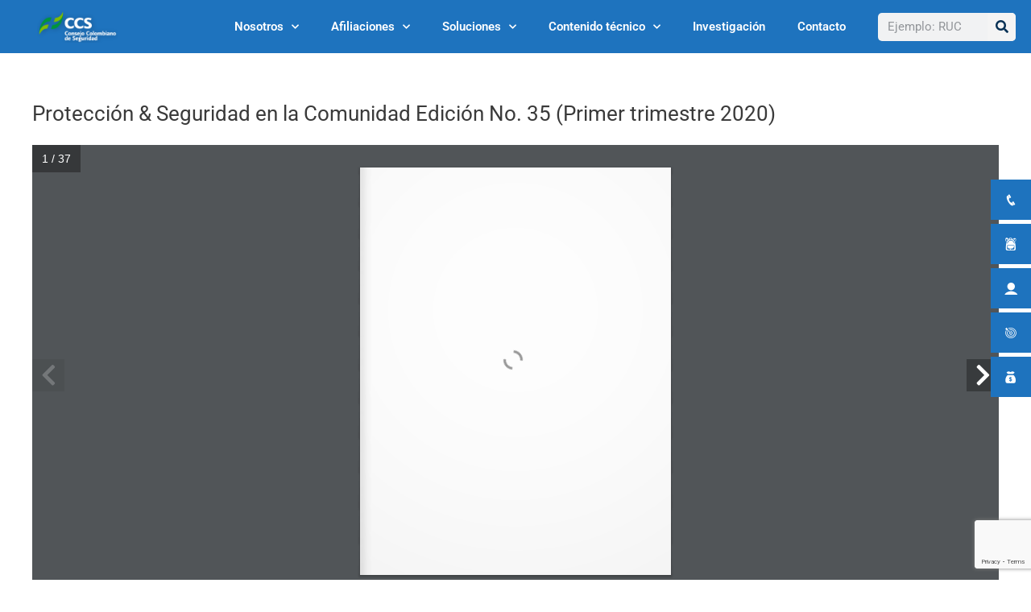

--- FILE ---
content_type: text/html; charset=utf-8
request_url: https://www.google.com/recaptcha/api2/anchor?ar=1&k=6LdHrukpAAAAAJX1KfnOUweOwYARoIx1arky2Dee&co=aHR0cHM6Ly9jY3Mub3JnLmNvOjQ0Mw..&hl=en&v=N67nZn4AqZkNcbeMu4prBgzg&size=invisible&anchor-ms=20000&execute-ms=30000&cb=dbta4puzp2fz
body_size: 48687
content:
<!DOCTYPE HTML><html dir="ltr" lang="en"><head><meta http-equiv="Content-Type" content="text/html; charset=UTF-8">
<meta http-equiv="X-UA-Compatible" content="IE=edge">
<title>reCAPTCHA</title>
<style type="text/css">
/* cyrillic-ext */
@font-face {
  font-family: 'Roboto';
  font-style: normal;
  font-weight: 400;
  font-stretch: 100%;
  src: url(//fonts.gstatic.com/s/roboto/v48/KFO7CnqEu92Fr1ME7kSn66aGLdTylUAMa3GUBHMdazTgWw.woff2) format('woff2');
  unicode-range: U+0460-052F, U+1C80-1C8A, U+20B4, U+2DE0-2DFF, U+A640-A69F, U+FE2E-FE2F;
}
/* cyrillic */
@font-face {
  font-family: 'Roboto';
  font-style: normal;
  font-weight: 400;
  font-stretch: 100%;
  src: url(//fonts.gstatic.com/s/roboto/v48/KFO7CnqEu92Fr1ME7kSn66aGLdTylUAMa3iUBHMdazTgWw.woff2) format('woff2');
  unicode-range: U+0301, U+0400-045F, U+0490-0491, U+04B0-04B1, U+2116;
}
/* greek-ext */
@font-face {
  font-family: 'Roboto';
  font-style: normal;
  font-weight: 400;
  font-stretch: 100%;
  src: url(//fonts.gstatic.com/s/roboto/v48/KFO7CnqEu92Fr1ME7kSn66aGLdTylUAMa3CUBHMdazTgWw.woff2) format('woff2');
  unicode-range: U+1F00-1FFF;
}
/* greek */
@font-face {
  font-family: 'Roboto';
  font-style: normal;
  font-weight: 400;
  font-stretch: 100%;
  src: url(//fonts.gstatic.com/s/roboto/v48/KFO7CnqEu92Fr1ME7kSn66aGLdTylUAMa3-UBHMdazTgWw.woff2) format('woff2');
  unicode-range: U+0370-0377, U+037A-037F, U+0384-038A, U+038C, U+038E-03A1, U+03A3-03FF;
}
/* math */
@font-face {
  font-family: 'Roboto';
  font-style: normal;
  font-weight: 400;
  font-stretch: 100%;
  src: url(//fonts.gstatic.com/s/roboto/v48/KFO7CnqEu92Fr1ME7kSn66aGLdTylUAMawCUBHMdazTgWw.woff2) format('woff2');
  unicode-range: U+0302-0303, U+0305, U+0307-0308, U+0310, U+0312, U+0315, U+031A, U+0326-0327, U+032C, U+032F-0330, U+0332-0333, U+0338, U+033A, U+0346, U+034D, U+0391-03A1, U+03A3-03A9, U+03B1-03C9, U+03D1, U+03D5-03D6, U+03F0-03F1, U+03F4-03F5, U+2016-2017, U+2034-2038, U+203C, U+2040, U+2043, U+2047, U+2050, U+2057, U+205F, U+2070-2071, U+2074-208E, U+2090-209C, U+20D0-20DC, U+20E1, U+20E5-20EF, U+2100-2112, U+2114-2115, U+2117-2121, U+2123-214F, U+2190, U+2192, U+2194-21AE, U+21B0-21E5, U+21F1-21F2, U+21F4-2211, U+2213-2214, U+2216-22FF, U+2308-230B, U+2310, U+2319, U+231C-2321, U+2336-237A, U+237C, U+2395, U+239B-23B7, U+23D0, U+23DC-23E1, U+2474-2475, U+25AF, U+25B3, U+25B7, U+25BD, U+25C1, U+25CA, U+25CC, U+25FB, U+266D-266F, U+27C0-27FF, U+2900-2AFF, U+2B0E-2B11, U+2B30-2B4C, U+2BFE, U+3030, U+FF5B, U+FF5D, U+1D400-1D7FF, U+1EE00-1EEFF;
}
/* symbols */
@font-face {
  font-family: 'Roboto';
  font-style: normal;
  font-weight: 400;
  font-stretch: 100%;
  src: url(//fonts.gstatic.com/s/roboto/v48/KFO7CnqEu92Fr1ME7kSn66aGLdTylUAMaxKUBHMdazTgWw.woff2) format('woff2');
  unicode-range: U+0001-000C, U+000E-001F, U+007F-009F, U+20DD-20E0, U+20E2-20E4, U+2150-218F, U+2190, U+2192, U+2194-2199, U+21AF, U+21E6-21F0, U+21F3, U+2218-2219, U+2299, U+22C4-22C6, U+2300-243F, U+2440-244A, U+2460-24FF, U+25A0-27BF, U+2800-28FF, U+2921-2922, U+2981, U+29BF, U+29EB, U+2B00-2BFF, U+4DC0-4DFF, U+FFF9-FFFB, U+10140-1018E, U+10190-1019C, U+101A0, U+101D0-101FD, U+102E0-102FB, U+10E60-10E7E, U+1D2C0-1D2D3, U+1D2E0-1D37F, U+1F000-1F0FF, U+1F100-1F1AD, U+1F1E6-1F1FF, U+1F30D-1F30F, U+1F315, U+1F31C, U+1F31E, U+1F320-1F32C, U+1F336, U+1F378, U+1F37D, U+1F382, U+1F393-1F39F, U+1F3A7-1F3A8, U+1F3AC-1F3AF, U+1F3C2, U+1F3C4-1F3C6, U+1F3CA-1F3CE, U+1F3D4-1F3E0, U+1F3ED, U+1F3F1-1F3F3, U+1F3F5-1F3F7, U+1F408, U+1F415, U+1F41F, U+1F426, U+1F43F, U+1F441-1F442, U+1F444, U+1F446-1F449, U+1F44C-1F44E, U+1F453, U+1F46A, U+1F47D, U+1F4A3, U+1F4B0, U+1F4B3, U+1F4B9, U+1F4BB, U+1F4BF, U+1F4C8-1F4CB, U+1F4D6, U+1F4DA, U+1F4DF, U+1F4E3-1F4E6, U+1F4EA-1F4ED, U+1F4F7, U+1F4F9-1F4FB, U+1F4FD-1F4FE, U+1F503, U+1F507-1F50B, U+1F50D, U+1F512-1F513, U+1F53E-1F54A, U+1F54F-1F5FA, U+1F610, U+1F650-1F67F, U+1F687, U+1F68D, U+1F691, U+1F694, U+1F698, U+1F6AD, U+1F6B2, U+1F6B9-1F6BA, U+1F6BC, U+1F6C6-1F6CF, U+1F6D3-1F6D7, U+1F6E0-1F6EA, U+1F6F0-1F6F3, U+1F6F7-1F6FC, U+1F700-1F7FF, U+1F800-1F80B, U+1F810-1F847, U+1F850-1F859, U+1F860-1F887, U+1F890-1F8AD, U+1F8B0-1F8BB, U+1F8C0-1F8C1, U+1F900-1F90B, U+1F93B, U+1F946, U+1F984, U+1F996, U+1F9E9, U+1FA00-1FA6F, U+1FA70-1FA7C, U+1FA80-1FA89, U+1FA8F-1FAC6, U+1FACE-1FADC, U+1FADF-1FAE9, U+1FAF0-1FAF8, U+1FB00-1FBFF;
}
/* vietnamese */
@font-face {
  font-family: 'Roboto';
  font-style: normal;
  font-weight: 400;
  font-stretch: 100%;
  src: url(//fonts.gstatic.com/s/roboto/v48/KFO7CnqEu92Fr1ME7kSn66aGLdTylUAMa3OUBHMdazTgWw.woff2) format('woff2');
  unicode-range: U+0102-0103, U+0110-0111, U+0128-0129, U+0168-0169, U+01A0-01A1, U+01AF-01B0, U+0300-0301, U+0303-0304, U+0308-0309, U+0323, U+0329, U+1EA0-1EF9, U+20AB;
}
/* latin-ext */
@font-face {
  font-family: 'Roboto';
  font-style: normal;
  font-weight: 400;
  font-stretch: 100%;
  src: url(//fonts.gstatic.com/s/roboto/v48/KFO7CnqEu92Fr1ME7kSn66aGLdTylUAMa3KUBHMdazTgWw.woff2) format('woff2');
  unicode-range: U+0100-02BA, U+02BD-02C5, U+02C7-02CC, U+02CE-02D7, U+02DD-02FF, U+0304, U+0308, U+0329, U+1D00-1DBF, U+1E00-1E9F, U+1EF2-1EFF, U+2020, U+20A0-20AB, U+20AD-20C0, U+2113, U+2C60-2C7F, U+A720-A7FF;
}
/* latin */
@font-face {
  font-family: 'Roboto';
  font-style: normal;
  font-weight: 400;
  font-stretch: 100%;
  src: url(//fonts.gstatic.com/s/roboto/v48/KFO7CnqEu92Fr1ME7kSn66aGLdTylUAMa3yUBHMdazQ.woff2) format('woff2');
  unicode-range: U+0000-00FF, U+0131, U+0152-0153, U+02BB-02BC, U+02C6, U+02DA, U+02DC, U+0304, U+0308, U+0329, U+2000-206F, U+20AC, U+2122, U+2191, U+2193, U+2212, U+2215, U+FEFF, U+FFFD;
}
/* cyrillic-ext */
@font-face {
  font-family: 'Roboto';
  font-style: normal;
  font-weight: 500;
  font-stretch: 100%;
  src: url(//fonts.gstatic.com/s/roboto/v48/KFO7CnqEu92Fr1ME7kSn66aGLdTylUAMa3GUBHMdazTgWw.woff2) format('woff2');
  unicode-range: U+0460-052F, U+1C80-1C8A, U+20B4, U+2DE0-2DFF, U+A640-A69F, U+FE2E-FE2F;
}
/* cyrillic */
@font-face {
  font-family: 'Roboto';
  font-style: normal;
  font-weight: 500;
  font-stretch: 100%;
  src: url(//fonts.gstatic.com/s/roboto/v48/KFO7CnqEu92Fr1ME7kSn66aGLdTylUAMa3iUBHMdazTgWw.woff2) format('woff2');
  unicode-range: U+0301, U+0400-045F, U+0490-0491, U+04B0-04B1, U+2116;
}
/* greek-ext */
@font-face {
  font-family: 'Roboto';
  font-style: normal;
  font-weight: 500;
  font-stretch: 100%;
  src: url(//fonts.gstatic.com/s/roboto/v48/KFO7CnqEu92Fr1ME7kSn66aGLdTylUAMa3CUBHMdazTgWw.woff2) format('woff2');
  unicode-range: U+1F00-1FFF;
}
/* greek */
@font-face {
  font-family: 'Roboto';
  font-style: normal;
  font-weight: 500;
  font-stretch: 100%;
  src: url(//fonts.gstatic.com/s/roboto/v48/KFO7CnqEu92Fr1ME7kSn66aGLdTylUAMa3-UBHMdazTgWw.woff2) format('woff2');
  unicode-range: U+0370-0377, U+037A-037F, U+0384-038A, U+038C, U+038E-03A1, U+03A3-03FF;
}
/* math */
@font-face {
  font-family: 'Roboto';
  font-style: normal;
  font-weight: 500;
  font-stretch: 100%;
  src: url(//fonts.gstatic.com/s/roboto/v48/KFO7CnqEu92Fr1ME7kSn66aGLdTylUAMawCUBHMdazTgWw.woff2) format('woff2');
  unicode-range: U+0302-0303, U+0305, U+0307-0308, U+0310, U+0312, U+0315, U+031A, U+0326-0327, U+032C, U+032F-0330, U+0332-0333, U+0338, U+033A, U+0346, U+034D, U+0391-03A1, U+03A3-03A9, U+03B1-03C9, U+03D1, U+03D5-03D6, U+03F0-03F1, U+03F4-03F5, U+2016-2017, U+2034-2038, U+203C, U+2040, U+2043, U+2047, U+2050, U+2057, U+205F, U+2070-2071, U+2074-208E, U+2090-209C, U+20D0-20DC, U+20E1, U+20E5-20EF, U+2100-2112, U+2114-2115, U+2117-2121, U+2123-214F, U+2190, U+2192, U+2194-21AE, U+21B0-21E5, U+21F1-21F2, U+21F4-2211, U+2213-2214, U+2216-22FF, U+2308-230B, U+2310, U+2319, U+231C-2321, U+2336-237A, U+237C, U+2395, U+239B-23B7, U+23D0, U+23DC-23E1, U+2474-2475, U+25AF, U+25B3, U+25B7, U+25BD, U+25C1, U+25CA, U+25CC, U+25FB, U+266D-266F, U+27C0-27FF, U+2900-2AFF, U+2B0E-2B11, U+2B30-2B4C, U+2BFE, U+3030, U+FF5B, U+FF5D, U+1D400-1D7FF, U+1EE00-1EEFF;
}
/* symbols */
@font-face {
  font-family: 'Roboto';
  font-style: normal;
  font-weight: 500;
  font-stretch: 100%;
  src: url(//fonts.gstatic.com/s/roboto/v48/KFO7CnqEu92Fr1ME7kSn66aGLdTylUAMaxKUBHMdazTgWw.woff2) format('woff2');
  unicode-range: U+0001-000C, U+000E-001F, U+007F-009F, U+20DD-20E0, U+20E2-20E4, U+2150-218F, U+2190, U+2192, U+2194-2199, U+21AF, U+21E6-21F0, U+21F3, U+2218-2219, U+2299, U+22C4-22C6, U+2300-243F, U+2440-244A, U+2460-24FF, U+25A0-27BF, U+2800-28FF, U+2921-2922, U+2981, U+29BF, U+29EB, U+2B00-2BFF, U+4DC0-4DFF, U+FFF9-FFFB, U+10140-1018E, U+10190-1019C, U+101A0, U+101D0-101FD, U+102E0-102FB, U+10E60-10E7E, U+1D2C0-1D2D3, U+1D2E0-1D37F, U+1F000-1F0FF, U+1F100-1F1AD, U+1F1E6-1F1FF, U+1F30D-1F30F, U+1F315, U+1F31C, U+1F31E, U+1F320-1F32C, U+1F336, U+1F378, U+1F37D, U+1F382, U+1F393-1F39F, U+1F3A7-1F3A8, U+1F3AC-1F3AF, U+1F3C2, U+1F3C4-1F3C6, U+1F3CA-1F3CE, U+1F3D4-1F3E0, U+1F3ED, U+1F3F1-1F3F3, U+1F3F5-1F3F7, U+1F408, U+1F415, U+1F41F, U+1F426, U+1F43F, U+1F441-1F442, U+1F444, U+1F446-1F449, U+1F44C-1F44E, U+1F453, U+1F46A, U+1F47D, U+1F4A3, U+1F4B0, U+1F4B3, U+1F4B9, U+1F4BB, U+1F4BF, U+1F4C8-1F4CB, U+1F4D6, U+1F4DA, U+1F4DF, U+1F4E3-1F4E6, U+1F4EA-1F4ED, U+1F4F7, U+1F4F9-1F4FB, U+1F4FD-1F4FE, U+1F503, U+1F507-1F50B, U+1F50D, U+1F512-1F513, U+1F53E-1F54A, U+1F54F-1F5FA, U+1F610, U+1F650-1F67F, U+1F687, U+1F68D, U+1F691, U+1F694, U+1F698, U+1F6AD, U+1F6B2, U+1F6B9-1F6BA, U+1F6BC, U+1F6C6-1F6CF, U+1F6D3-1F6D7, U+1F6E0-1F6EA, U+1F6F0-1F6F3, U+1F6F7-1F6FC, U+1F700-1F7FF, U+1F800-1F80B, U+1F810-1F847, U+1F850-1F859, U+1F860-1F887, U+1F890-1F8AD, U+1F8B0-1F8BB, U+1F8C0-1F8C1, U+1F900-1F90B, U+1F93B, U+1F946, U+1F984, U+1F996, U+1F9E9, U+1FA00-1FA6F, U+1FA70-1FA7C, U+1FA80-1FA89, U+1FA8F-1FAC6, U+1FACE-1FADC, U+1FADF-1FAE9, U+1FAF0-1FAF8, U+1FB00-1FBFF;
}
/* vietnamese */
@font-face {
  font-family: 'Roboto';
  font-style: normal;
  font-weight: 500;
  font-stretch: 100%;
  src: url(//fonts.gstatic.com/s/roboto/v48/KFO7CnqEu92Fr1ME7kSn66aGLdTylUAMa3OUBHMdazTgWw.woff2) format('woff2');
  unicode-range: U+0102-0103, U+0110-0111, U+0128-0129, U+0168-0169, U+01A0-01A1, U+01AF-01B0, U+0300-0301, U+0303-0304, U+0308-0309, U+0323, U+0329, U+1EA0-1EF9, U+20AB;
}
/* latin-ext */
@font-face {
  font-family: 'Roboto';
  font-style: normal;
  font-weight: 500;
  font-stretch: 100%;
  src: url(//fonts.gstatic.com/s/roboto/v48/KFO7CnqEu92Fr1ME7kSn66aGLdTylUAMa3KUBHMdazTgWw.woff2) format('woff2');
  unicode-range: U+0100-02BA, U+02BD-02C5, U+02C7-02CC, U+02CE-02D7, U+02DD-02FF, U+0304, U+0308, U+0329, U+1D00-1DBF, U+1E00-1E9F, U+1EF2-1EFF, U+2020, U+20A0-20AB, U+20AD-20C0, U+2113, U+2C60-2C7F, U+A720-A7FF;
}
/* latin */
@font-face {
  font-family: 'Roboto';
  font-style: normal;
  font-weight: 500;
  font-stretch: 100%;
  src: url(//fonts.gstatic.com/s/roboto/v48/KFO7CnqEu92Fr1ME7kSn66aGLdTylUAMa3yUBHMdazQ.woff2) format('woff2');
  unicode-range: U+0000-00FF, U+0131, U+0152-0153, U+02BB-02BC, U+02C6, U+02DA, U+02DC, U+0304, U+0308, U+0329, U+2000-206F, U+20AC, U+2122, U+2191, U+2193, U+2212, U+2215, U+FEFF, U+FFFD;
}
/* cyrillic-ext */
@font-face {
  font-family: 'Roboto';
  font-style: normal;
  font-weight: 900;
  font-stretch: 100%;
  src: url(//fonts.gstatic.com/s/roboto/v48/KFO7CnqEu92Fr1ME7kSn66aGLdTylUAMa3GUBHMdazTgWw.woff2) format('woff2');
  unicode-range: U+0460-052F, U+1C80-1C8A, U+20B4, U+2DE0-2DFF, U+A640-A69F, U+FE2E-FE2F;
}
/* cyrillic */
@font-face {
  font-family: 'Roboto';
  font-style: normal;
  font-weight: 900;
  font-stretch: 100%;
  src: url(//fonts.gstatic.com/s/roboto/v48/KFO7CnqEu92Fr1ME7kSn66aGLdTylUAMa3iUBHMdazTgWw.woff2) format('woff2');
  unicode-range: U+0301, U+0400-045F, U+0490-0491, U+04B0-04B1, U+2116;
}
/* greek-ext */
@font-face {
  font-family: 'Roboto';
  font-style: normal;
  font-weight: 900;
  font-stretch: 100%;
  src: url(//fonts.gstatic.com/s/roboto/v48/KFO7CnqEu92Fr1ME7kSn66aGLdTylUAMa3CUBHMdazTgWw.woff2) format('woff2');
  unicode-range: U+1F00-1FFF;
}
/* greek */
@font-face {
  font-family: 'Roboto';
  font-style: normal;
  font-weight: 900;
  font-stretch: 100%;
  src: url(//fonts.gstatic.com/s/roboto/v48/KFO7CnqEu92Fr1ME7kSn66aGLdTylUAMa3-UBHMdazTgWw.woff2) format('woff2');
  unicode-range: U+0370-0377, U+037A-037F, U+0384-038A, U+038C, U+038E-03A1, U+03A3-03FF;
}
/* math */
@font-face {
  font-family: 'Roboto';
  font-style: normal;
  font-weight: 900;
  font-stretch: 100%;
  src: url(//fonts.gstatic.com/s/roboto/v48/KFO7CnqEu92Fr1ME7kSn66aGLdTylUAMawCUBHMdazTgWw.woff2) format('woff2');
  unicode-range: U+0302-0303, U+0305, U+0307-0308, U+0310, U+0312, U+0315, U+031A, U+0326-0327, U+032C, U+032F-0330, U+0332-0333, U+0338, U+033A, U+0346, U+034D, U+0391-03A1, U+03A3-03A9, U+03B1-03C9, U+03D1, U+03D5-03D6, U+03F0-03F1, U+03F4-03F5, U+2016-2017, U+2034-2038, U+203C, U+2040, U+2043, U+2047, U+2050, U+2057, U+205F, U+2070-2071, U+2074-208E, U+2090-209C, U+20D0-20DC, U+20E1, U+20E5-20EF, U+2100-2112, U+2114-2115, U+2117-2121, U+2123-214F, U+2190, U+2192, U+2194-21AE, U+21B0-21E5, U+21F1-21F2, U+21F4-2211, U+2213-2214, U+2216-22FF, U+2308-230B, U+2310, U+2319, U+231C-2321, U+2336-237A, U+237C, U+2395, U+239B-23B7, U+23D0, U+23DC-23E1, U+2474-2475, U+25AF, U+25B3, U+25B7, U+25BD, U+25C1, U+25CA, U+25CC, U+25FB, U+266D-266F, U+27C0-27FF, U+2900-2AFF, U+2B0E-2B11, U+2B30-2B4C, U+2BFE, U+3030, U+FF5B, U+FF5D, U+1D400-1D7FF, U+1EE00-1EEFF;
}
/* symbols */
@font-face {
  font-family: 'Roboto';
  font-style: normal;
  font-weight: 900;
  font-stretch: 100%;
  src: url(//fonts.gstatic.com/s/roboto/v48/KFO7CnqEu92Fr1ME7kSn66aGLdTylUAMaxKUBHMdazTgWw.woff2) format('woff2');
  unicode-range: U+0001-000C, U+000E-001F, U+007F-009F, U+20DD-20E0, U+20E2-20E4, U+2150-218F, U+2190, U+2192, U+2194-2199, U+21AF, U+21E6-21F0, U+21F3, U+2218-2219, U+2299, U+22C4-22C6, U+2300-243F, U+2440-244A, U+2460-24FF, U+25A0-27BF, U+2800-28FF, U+2921-2922, U+2981, U+29BF, U+29EB, U+2B00-2BFF, U+4DC0-4DFF, U+FFF9-FFFB, U+10140-1018E, U+10190-1019C, U+101A0, U+101D0-101FD, U+102E0-102FB, U+10E60-10E7E, U+1D2C0-1D2D3, U+1D2E0-1D37F, U+1F000-1F0FF, U+1F100-1F1AD, U+1F1E6-1F1FF, U+1F30D-1F30F, U+1F315, U+1F31C, U+1F31E, U+1F320-1F32C, U+1F336, U+1F378, U+1F37D, U+1F382, U+1F393-1F39F, U+1F3A7-1F3A8, U+1F3AC-1F3AF, U+1F3C2, U+1F3C4-1F3C6, U+1F3CA-1F3CE, U+1F3D4-1F3E0, U+1F3ED, U+1F3F1-1F3F3, U+1F3F5-1F3F7, U+1F408, U+1F415, U+1F41F, U+1F426, U+1F43F, U+1F441-1F442, U+1F444, U+1F446-1F449, U+1F44C-1F44E, U+1F453, U+1F46A, U+1F47D, U+1F4A3, U+1F4B0, U+1F4B3, U+1F4B9, U+1F4BB, U+1F4BF, U+1F4C8-1F4CB, U+1F4D6, U+1F4DA, U+1F4DF, U+1F4E3-1F4E6, U+1F4EA-1F4ED, U+1F4F7, U+1F4F9-1F4FB, U+1F4FD-1F4FE, U+1F503, U+1F507-1F50B, U+1F50D, U+1F512-1F513, U+1F53E-1F54A, U+1F54F-1F5FA, U+1F610, U+1F650-1F67F, U+1F687, U+1F68D, U+1F691, U+1F694, U+1F698, U+1F6AD, U+1F6B2, U+1F6B9-1F6BA, U+1F6BC, U+1F6C6-1F6CF, U+1F6D3-1F6D7, U+1F6E0-1F6EA, U+1F6F0-1F6F3, U+1F6F7-1F6FC, U+1F700-1F7FF, U+1F800-1F80B, U+1F810-1F847, U+1F850-1F859, U+1F860-1F887, U+1F890-1F8AD, U+1F8B0-1F8BB, U+1F8C0-1F8C1, U+1F900-1F90B, U+1F93B, U+1F946, U+1F984, U+1F996, U+1F9E9, U+1FA00-1FA6F, U+1FA70-1FA7C, U+1FA80-1FA89, U+1FA8F-1FAC6, U+1FACE-1FADC, U+1FADF-1FAE9, U+1FAF0-1FAF8, U+1FB00-1FBFF;
}
/* vietnamese */
@font-face {
  font-family: 'Roboto';
  font-style: normal;
  font-weight: 900;
  font-stretch: 100%;
  src: url(//fonts.gstatic.com/s/roboto/v48/KFO7CnqEu92Fr1ME7kSn66aGLdTylUAMa3OUBHMdazTgWw.woff2) format('woff2');
  unicode-range: U+0102-0103, U+0110-0111, U+0128-0129, U+0168-0169, U+01A0-01A1, U+01AF-01B0, U+0300-0301, U+0303-0304, U+0308-0309, U+0323, U+0329, U+1EA0-1EF9, U+20AB;
}
/* latin-ext */
@font-face {
  font-family: 'Roboto';
  font-style: normal;
  font-weight: 900;
  font-stretch: 100%;
  src: url(//fonts.gstatic.com/s/roboto/v48/KFO7CnqEu92Fr1ME7kSn66aGLdTylUAMa3KUBHMdazTgWw.woff2) format('woff2');
  unicode-range: U+0100-02BA, U+02BD-02C5, U+02C7-02CC, U+02CE-02D7, U+02DD-02FF, U+0304, U+0308, U+0329, U+1D00-1DBF, U+1E00-1E9F, U+1EF2-1EFF, U+2020, U+20A0-20AB, U+20AD-20C0, U+2113, U+2C60-2C7F, U+A720-A7FF;
}
/* latin */
@font-face {
  font-family: 'Roboto';
  font-style: normal;
  font-weight: 900;
  font-stretch: 100%;
  src: url(//fonts.gstatic.com/s/roboto/v48/KFO7CnqEu92Fr1ME7kSn66aGLdTylUAMa3yUBHMdazQ.woff2) format('woff2');
  unicode-range: U+0000-00FF, U+0131, U+0152-0153, U+02BB-02BC, U+02C6, U+02DA, U+02DC, U+0304, U+0308, U+0329, U+2000-206F, U+20AC, U+2122, U+2191, U+2193, U+2212, U+2215, U+FEFF, U+FFFD;
}

</style>
<link rel="stylesheet" type="text/css" href="https://www.gstatic.com/recaptcha/releases/N67nZn4AqZkNcbeMu4prBgzg/styles__ltr.css">
<script nonce="ukz7pjJ_WAuv8pcXZ7dqaQ" type="text/javascript">window['__recaptcha_api'] = 'https://www.google.com/recaptcha/api2/';</script>
<script type="text/javascript" src="https://www.gstatic.com/recaptcha/releases/N67nZn4AqZkNcbeMu4prBgzg/recaptcha__en.js" nonce="ukz7pjJ_WAuv8pcXZ7dqaQ">
      
    </script></head>
<body><div id="rc-anchor-alert" class="rc-anchor-alert"></div>
<input type="hidden" id="recaptcha-token" value="[base64]">
<script type="text/javascript" nonce="ukz7pjJ_WAuv8pcXZ7dqaQ">
      recaptcha.anchor.Main.init("[\x22ainput\x22,[\x22bgdata\x22,\x22\x22,\[base64]/[base64]/[base64]/[base64]/[base64]/[base64]/KGcoTywyNTMsTy5PKSxVRyhPLEMpKTpnKE8sMjUzLEMpLE8pKSxsKSksTykpfSxieT1mdW5jdGlvbihDLE8sdSxsKXtmb3IobD0odT1SKEMpLDApO08+MDtPLS0pbD1sPDw4fFooQyk7ZyhDLHUsbCl9LFVHPWZ1bmN0aW9uKEMsTyl7Qy5pLmxlbmd0aD4xMDQ/[base64]/[base64]/[base64]/[base64]/[base64]/[base64]/[base64]\\u003d\x22,\[base64]\x22,\x22w7g0DsK1wqnDuj5KJFtVD8O9wos1wo07wrfCgMOdw4MAVMOVSsOMBSHDk8Ogw4JzasK/NghAdMODJhTDkzofw4MEJ8O/LsOGwo5aXh0NVMKoBhDDniBqQyDCpnHCrTZeSMO9w7XCgsKXaCxVwrMnwrV5w79LTigXwrM+wq3CrjzDjsKKF1Q4LsOMJDYMwqQ/c3IhECgUQRsLLsKpV8OGYMO+GgnCsgrDsHt9wpAQWhE6wq/[base64]/[base64]/CisKnLMKZGMK1fsOPQcOfYMKrFEkRJcKPwpcTw6nCjcKTw6BXLiTCqMOKw4vCpwtKGB4YwpbCk2gTw6HDu0vDmsKywqk9QhvCtcKCDR7DqMOnX1HCgzLCsUNjVcKBw5HDtsKPwotNIcKsW8Khwp0Aw6LCnmt4VcORX8ObWB8/w5vDuWpEwq8lFsKQe8OaB0HDvGYxHcO0woXCrDrCmcOhXcOaQ0spDXYOw7NVID7DtmsVw6LDl2zCvldIGxXDuBDDisO/w6wtw5XDksKoNcOGYAhaUcOLwpQ0O33DhcKtN8Kwwp/ChAFBIcOYw7w5Y8Kvw7USXj99woxLw6LDoGpvTMOkw5zDoMOlJsKLw49+wohJwrFgw7BYAz0GwrjCusOvWyTCkwgKZsOjCsO/OMKcw6oBBybDncOFw7vCoMK+w6jCtDjCrDvDvjvDpGHCrTLCmcOdwq/Dr3rClm1tdcKbwqPChQbCo3fDu1gxw6U/wqHDqMK3w4/DszYIfcOyw77DlcK3Z8ObwojDisKUw4fClRhNw4B4wqpzw7diwpfCsj1Ow4JrC2PDoMOaGQjDh1rDs8OsNsOSw4Vsw4QGN8OXwpHDhMOFA2LCqDcKDjvDgiNZw6cXw6jDp0UeKH/ChWsXIsKTZkpXw7VpDT5UwrfDpMK9BBJJwot4woFgw4AuFcOHW8ODw6rDnMKdwpHCkcOlw4kXwrfCljV4wpHDmBvClcKiCTfDl03DnMOFEMOcEzVGw4Qvw7J9DEHCqDRAwqgcw5tHBiQqLsOIDcOkYcKxNMKkw4FFw5jCt8OUU0LCsQhqwrMlNcKMw7XDnHtLcyvDlC/Cl0k+w4LCvSAaWcOJFhPCqlTCgCR/cDHDicOlw6haTMKlL8KAwqdRwoc5wrNjFnt4wo7DjcK/wprDjjRFwoPDnHcgHDFFAcO0wqXCplXCnywtwrTCuhsHa3EMPMONSFzCj8KYwrrDs8KhWV/CpRlYIMKhwrcTb0LCq8KAwqt/HWQtTMO7w5zDri7Dj8Oewo9SQhjCrnJkw5tgwpJ4KMOCBjXDkn/DmMOpwqQJw5xNCTHCpsKxeFjDicOQw4zCpMKIXwdIIcKswqjDo04AbHg5wq0UJm/DsC/CtBFrZcOSw5U7w5XCjV/DjFjCmRXDmVDCoijCtsKlasKCajMow7gzLwBPw7QHw4sjNsKnHiE1MHAbHy8iw63CmzXDllnCl8OYw7J8woA+w47CmcKPw6loF8OVw57DnMKXMw7CuDXDkcK5wplvw7MCw5dsEE7ChzNNw7sILCnClMOxQcO/B2jDqUV2NsKJwpF/MjwbM8OGw5jDhQA/[base64]/Ds8KDZHIAw53CpxjCtmlMwq/[base64]/Cik3CjnnCssOeR2zCuGNeSMK8fgXCosOhw4w6IhFNbl9hEMOyw67CvcKtOF7DuR46MEswVVDCkzl7ciYbQyM3fcKhGHjDn8OyAMKpwpHDk8KKQUkLYwPCpMO7UMKfw7PDhWPDsm/DqsO5wrLCsRkOHMKlwrHCpDXCukLCgMKLwrTDr8OoVlNUEH7Dlls9TRNxBcOewprCuVxKb2VdRw3CssK6dsOFWsOHLsKsKcOFwqdgHy/Ds8OIKHbDhsOEw6giO8Ohw4lewozCoEJswonDgGAdNcOoesOzfcORSkPCk3jDuSJswo7Dph/CsAEsG0HDoMKmKsOhfjHDo0R5NsKdwrJVCRvCrwpmw4l0w4zCqMObwrNFb0zCmz/[base64]/DvA0tC8O8QH9hw5nCpEzCrMOlUUXCgEB1w6VfwqXDvMKhwoTCpsKnWQnCgHrClcKGw5XCjMOTbcKAw5U4w7XDv8KpKHV4fSxIVMOVwonCuDbDmx7Cryo6wrIhwqzCg8OXBcKKNjbDs1cmO8Okwo7DtH5dbEwLwoHCuxdVw5ljC0HDgAXCn1E/PMKiw6XDj8Kuw7gdEUXDssOhwr3CisO/IMO5RsOCKMKTw6PDjVDDoh3Do8ORPsKDLi3DqjUsAMOWwrMnWsK6w7YrRsKWwpdgwoZhT8O2wqbCo8OecjUuwqDDk8KYADDDkQHCqMORCWHDhDF7Hn1rw7vCtW3DnyfDlR5QQnvDvm3CuEISOxd2w4fCt8KHTkHDr3h7LjNXc8Ojwo3DrGJmw5l2w7Ivw4J7wr/CjcKVcAvDucKcwrISwpDCslQww7cMElY3EHvCgmDDoWkcw750UMOPHFYIw5/Ck8O/wrXDjhkGCsOXw7l2dm4Ew7vCmMK8wojCmcOIwoLCtcKiw4fDu8KZDU9NwpjDij1zKlbDucOeXcK+w5LDscOTwrgUw4bClMOvw6HCgcK8XVfCvSgswozCoVzDsUvDlMOcwqYnTMKDVMOZBE/CmU03w6HCjsKmwpRnw6DDmcKywoXCrVcyCsKTwo/CncKWw4JSasOmQS3CqcOuMRHCj8KEccKmdXJSeSxyw749CGRjQMONbMKswrzCgMKSw5tPbcK/SMKyPT9UNsKuw6/DrkfDs3rCsGvCjFd2FMKoY8OQwpp/w7Y7wq5VPHrCvMK8cFTDi8KUUcO9w7BPw4E+JcKOw6XDrcOYwojDrVfDh8Kxw4zCpsKuKGLCtEUwdcOJwrXDhcKwwoNXDgcjfCDCnA9bwqfCjWkKw5XCvsOPw73Cp8OHwqjDvmzDsMO6w5vDhWLCqkLCoMKtDxB5wot7Q0TCkMOnw4TCmkbDgB/DlMOmOgJhwqsQw4IfaQwvSVgKcx9dK8KJN8OkDcK8woLCpHLCusOOw7IDZyN+eH/Dk3h/w5DCi8OMwqfCiFFfw5fDsBRbwpfDm19/wqA6esKLw7Z1HMKkw50MbRw0w77DvHtUB18ucsONw5NOVVYzPMKaVgfDnMKrVFLCrcKFFMOGJlDDnMOWw7VjRcKow6pzwozDpXJ/wr7CgHbDkErDh8KHw5vCknZnE8O8w70JcR3CisKxB2EGw40VDcOKdDx8YMORwq9BVMKhw63DunHClsO9w58uw58lBsOGw4N/[base64]/Cp8OcwpnCkkDCtmHCv2nCvsO2wqoVw7ANw6bCtXfCpcORQcKWw502TGlUwqU7wrBSFXYPbcKOw6JxwqTDgg0awpvCvzvCoA/Cuk1Ew5bCosKAwqnCgDUQwrJ5w4pXHMOuwpnCrcO5w4fCpMKmYR4Nw6bCtMOrQz/Dr8O/wpNcw4vDjsKhw6VZXWLDkMKpHQHCtcKOwqhKShdVw45DMMOjw5jCqsOTDwdjwr8nQ8ORwq5dBwJAw5hrT3LDrcKrRxLDgWEEV8OIwrjChsOnw5nDu8Kiw5wvw6TDocK6w4tVw5rDh8OvwpzCkcK+XTAXw5/CjcK7w6XDiiUdFCVxw4/Dr8O/NlzDoHfDn8Oca3HDvsO/JsOEw7jDicKOw4TDgcKMwoslw5w6wrJQw4TDmlTCmXbDt3fDsMKVw7jDgi91wrN+aMKiesKYMMOcwqbCs8O9XMKVwqlKFXFDJsK4FMOpw7MYwppKfsK/wqYgSy5Bw4ApBcKawpENwobDo2tcSiXDl8OXwonChsO6OxDChcOVwq40w7sLw49YH8OWYG5QAsOrbcKiJ8OHNAjCkms+wonDvXEOw7ZBwp0ow5PDq0IFGcOZwprCk1AQw5DDn3HCn8KXS1HDicKzJl9kflw/NMK1wqbDt1fCtMO0w7XDnkLDnMKoZDfDnShmwqVjw6xBw5rCjMK0wqQuHcKVazzCsBXChDrCthDCml0Yw6fDtcK2PiA6w7wEfsOdwqAqccORdGNnYsObAcO/TMOcwrDCjHjCqnw8K8OqPhrCisKjwp7DvUVGwrd9PMOTEcOtw73DiT1yw6/DoC1ew6LCg8OhwqbDncOnw67Cs0LDinVSw5nCsVLCn8K0Yhs6w6nDscOIAnTCqMOaw7kUNhnDq3rCosOiw7HCvxJ8wrXCqA/[base64]/w7bCvwLDmcOSPh9swrRbPMKZw7kxw7d3w4vDlEjDvkdSw4BhwqoQw4jDocO+wqHDkMKiwrQmN8Kvw5fCmi7Dp8OcVkfCmCjCtMOhB17CksKgf2bCg8O0w40aCScrwrzDq2w+asOjTsOUwpjCvD3Ct8OmWcOvwrTCgAh/WA7CmRnDlcKowrZDwoTCq8OOwrvDvRTDgsKGw7zCmSgtwq/[base64]/wrAVw4U7CCk1G0rCjcOCw6fCoDTCrXjCqxbDkFV/[base64]/wqJ+w75Mw7PDjj/CnhBXw58EcznCjGUKPsKbwrLDt2dCw7XDj8OAHVoWw7TDrsKjw5XDmMKZDhR+w4wCwrjCty1iRRvDhy3CucOKwqzCkRNVIMOePsOBwp7DgHHCvgHCvMKwGQsgw69FTGXDtMOgWsO/w5PDrFXCtMKEw4AkBXU1w5/Dh8OSw6c6w7zDo13CmzLChl9qw4rDhcOQwozDr8OYw4TDujUAw5EVasK+CG3CsxbDuVcJwq4WIWc2F8KzwotnD1U4T33Cr0fCqMO9IMKQSlPCrBgdw5JFwq7Cv09Pw7hLP0TDmcKyw7Erw57DpcO7U0Y/[base64]/[base64]/wrDCp8KIwpdDwoLDixMvUH/CmCTCpFQDZ37DoHgawozCuj8RJMOnJ14SfsOFwqXDuMOfw7HDrGtsccKSBcKeBcO2w6VzF8KmCMKVwo7DtWLDtMO3wrBZw4TCozcVVSbCq8OJw5x8Qmk4wod1w5gNd8K8w53CsWouw7wwdCLCqcK8w6xjw7bDsMK/ScKFayloLgg6fsOwwofClcKcRBpuw48Pw5LDiMOOw54yw7rDmCc/w4HCmxDCr2XCtcKqwo0Kwp/Ct8KcwpM4w7PCjMO0w7bDnsKsEsOVAkzDiGcywqrCsMKYwpBCwr7CncOlw7oHRj/Dp8O6w4wHwrAjwoXCsw55w4Y+wpbChkBWw4V/Hl7DhcKBw4UbIUIgwq3Cl8OJM1BOb8Oaw5sfw65FcQ15UcOOwqk0LkF9WC4Jwr1tBMOpw4ppwrIpw7fClcKAw6ZVMsK/[base64]/[base64]/DuFXCtQzDhAbDtAkwwq/DqMKew4HDqcOFwrUtHsOlTMO1EsKvN0rDs8OlAwI6wpHDm28+wq8BCw86EnQGw73CjsOMwpjDu8K2wq9Nw744RT07wpZlKDbCu8Omwo/DmMKYw4/CrwzCqxFxw5nCnMORHMKUbA3Du0/DgWTCjcKCaDYkYXLCs3vDq8Kkwpp2QDlaw6XDjxw/ckTCs3fChj03VibDmsKnUcOuUxdKwo1JJsK1w6IvDn0yXsOUw5TCvMONPApWw4TCpMKnJVgqV8O5EMO6cSXDjjcVwoDDi8KjwqkeLSrDrcKuAMKoIXrDlQPDgsKvIjJeHBDCksKCwrAmwqQ/[base64]/[base64]/wo7CqzFMUsOhw6rDl8KxT8KSFsO0cmc/w6Z0woPDksKVw4vCm8OWCMO3wphOwpUORMOiwr/Ch00RTMO/Q8OKw4xZVn7DhGPCunXClk3Cs8K9w4olwrTDtcKnwqMIMDfDunnDnRdHwolbdWXDjQvCk8K7w6tiKHwpw5HCncO3w4nCosKqFThCw6IlwoVDL2JXacKobgLCt8OFw7LCuMOGwrLDgMOcwrjClQjCnsKoNizComY1P0hLwofDs8OHP8K8CcK/D37DrsKMwo5RRsKuPWZ1UMK+UMK5UgvCv0XDqMO4wqHDsMObaMOcwqDDksK6w7vDmEsHw6cCw7gJN1seRy5PwpDDsHjChFzChBfDmjLDo0XDrzLDr8O6w4MdI2rCvGl/[base64]/e8KtH8OIFMKxwqcWwp7DjypXwoUswq0OwohIazUww6wueU4dIsKdHcOWNEUtw4HDmsKrwq3DoA9MQcOoR2fCpcOePsOEA3HChsKFwp8eEcKeb8Kiw6N1SMOqXMOuw6dvw5ZtwojDv8OewofCrW7Dv8KGw5NSGMOqJsKhYsOOVU3Cg8KHViVkLxItw5A6wrHDocO/w5wUw73Cnwd2w5zClMO2wrPDo8OawpPCosK1BcKqFMKTcEkieMKAMMKGIMO9w70jwowgSGUJbcKDw5odVcOxw6zDncOjw7UPFi/CpMOvAsODw7/DqGfDlmkRwpUrw6d3wpI7dMOsR8K2wqk8G0vCtFLCnyzDhsOvVSQ9TykuwqjDn19qcsOewrx8w6UCw47DvhzDq8OIFcOZT8OQJMKEwpIowoYBcmoZKRohwp4Qw7Uyw70/YUXDj8K1asOsw5VYwpPCtsK4w67CrDxEwr/CoMKyJcKowq/DvcK/Fn3Ckl/DqsKCw6HDsMKVPcOoHznCrcKOwoHDmCfCkMOwNzXCucKUc3Riw64zwrXDqG7DqjbDrcKxw5EuDFHDrU3DlcKNe8Kaf8K7S8O7RB7DhmBKwrpRMcOGNkFIWhEawrnClMK/ATbDsMOhw6bCjsO3W18bBRvDu8OgaMORWWUqCU9NwoHCoEdyw5DDp8KHDldrw57ClcKywqN2w5kmw6jCh0hLw6sEMBYUw6/DncKpwpbCsn/[base64]/DisKrZsOpXcOgw7ZUBDzCt8OLCsOSL8KIwrASKR1Aw6jDl2kjSMOhwq7DkcOYw4hpwrTCjxY6Aj5UI8KnLMOBw6Mrwp99QMOvaBNYwonCiE/[base64]/DpgjCvS7Dn8OMdMORWMKbBMONesOZH8KPaiB/[base64]/Dln8wJhfDpMObw5RPw79Qwr3CrFbCtcOrQ8O/wro6FMO0AMKnw5DDmkcFFsOlU1zCiAfDhzEUesKxw7HCtlJxbcKew7oVGMOhQg/[base64]/Dp8Kiwp/DmcOIw4tRwqRtQBcHA8OlwqjDhhjCnzBWVS/CvcOsX8Ofwr7DosKhw4rCv8KKw7LCmFNAwqddXMKvEcKHw7HCvkwjw7ktYMKiBcOEw7HDvsKNwrBrOMKLw5AKIMKjUldaw4rDscOCwoTDjBIXUVFCYcKDwq7DgTJ3w5MZd8OowoViZMKCw6/[base64]/UcO6wqTCm8KoLsOdD8OzJ17CscO6wr/Chx3DmjRyesKGwqXDsMOJw71Gw4Eww4DCjlTDpj1zHcOvwrHCksKUcjl/[base64]/[base64]/WQjDrEzDq8OID8OvPBvDlcOFOE8JLXtVYcKVYyklwrl3YcKKwr0Yw4rCkSMYwrvCt8OTw63DqsKdSMKLSDkUBDgTJz/DisOpFH92McKqRUHCr8KUw5/DkWcXw63CucO4XSMqwrQFFcK8dcKZBB3CgsKCwr4fP2vDvsOTFMKQw5IVwpHDtwvCkUHDkiV/w6AYwqjDnMOtw48SPnjCi8Ogw5bDvjpNw4jDncKnK8Ofw5DDiTjDrMOEw43CtsKFw7rDk8KCwoPDiEjDocO2w5BoaBBkwpTCgMKTw4vDuQkEOwvDoVpJR8O7AMK/w4rChsOpwqEIwqNyKsKHRgvDj3/DmXPCjcKUfsOGw7llPMOJEsO/wqLCn8KgFsOQY8KOw7jDpWYlEsK4QzDCqkjDl1XDh2Ymw65SBUTDsMOfwpfCvMKJf8KHOMKzOsKpJMOjR3lzw4BefEgXwpHCu8OEIyHDq8O6CcOrwoIuwpAHYMO6w7LDicKCI8OBOCHDkcKVHjxoSErCqQguw7E+wp/[base64]/[base64]/DusOWw6bCtsKjf8OkDlvCr0B6w6Fxw4nCgsKRwoPDpMK1WsKgw6hAwr0pwo7DvsOfZWRZR3NQwoNxwpkgwo/CjMKqw6jDpSDDiG/[base64]/w4lAwpLCvDwewqEwM8Kpwok0AWdbwrkeC27DlUpTwp5mM8Oaw5/CgsKjN09wwpBbGB3CoQrDiMKRwpwow75cw4nDiF/ClsOCwrXDocOkYjVFw6XCr0PCvMOrfA/[base64]/DvWjCkww/[base64]/DhcO+w7lnWRrDlMKewrnCoMOowpXCtMKXw5skQ8KRFU0XwpvCt8OsQwfCnkdzTcKKC3fCvMK/w5FrG8KLwqN6w5LDvMOGFQoRw5XCpcKBFGk3w5jDqB7DlkLDjcO5DcKtF20Iw7nDh3zDsTTDijB4w6F9JcOZwrjDoAkdwq1swrZ0YMKqw4UEEwrDnyXDscKewp8FN8K5w6gew7Iiwo0+w7Fqw6Nrw7LCucKpFQbCknx3w5Uxwr/DonzDpVJmw411wqBiw7p0woDDuQU4a8K4eMOqw6PCusOhw5prwqfDncOJwo/DpnULwqosw73Dj37CvG3DrkPCqDrCp8K0w6/DlcKMHiFlwqF1w7zDpmLCksKBw7rDtD9aL33DhMO8SlE4GcKOSyEJwozDoSLDjMKeEHPDu8O5EsOXw5fCj8Ocw7XDl8KywpvDmk5ewodwOMK0w64/wq92w53Cr1rDiMOaVX3DtMOlKSnDscOFc2B1N8OsT8KKwpPCicK2w7PDuXBPN0DDj8O/wqZowqvChXfCm8KTwrDCpMKswoBrw6HDoMKqGn7DtTwDFhHDi3EHw65XZXbDhzTDvsKDbQXCp8KBwrAadzkDBcOTCcKNw7jDv8KqwofCi2ACTn3CrsO/FMKBwotSdnzCm8OEwozDvBoBYxjDv8OPbsKCwo3Cm3FAwrthwq3CvsO0bcOaw6rCr2XCvTUrw7HDgDVtwpnDhMKxwrjCi8K/fcOewoDCphHCr1bCr196w6vDvF/Cn8K3AlIsQcOCw57DtHN/AELDq8OsScOHwoTDkTPCo8OjLcO0XFJPE8KEZ8OuTjkSWsO5BMKrwrXCi8KqworDui9mw6Zew5nDl8O1DMKATcOAMcOYBMO4W8Osw67CuUXCsHDDjFJGIsKqw6zCgcOhw6DDj8OnecKHwr/Dn1Y3BjbChDvDp0ZWR8Kuw77Dsg3CsjxvM8ORwpQ8wphGXXrCnk0GEMK8w4fCjsK9w5h6cMOCDMKuwqwnwrcLwonCkcKbwrEBH0rClcKuw4hSwp0zaMORasKFwozCvjELRcO4K8KUw7TDvsKCQgtuw63Do1/DrwnCk1BvXm4yMijDqsOcIiAOwqDCr0XCoEbCuMK/woTDksKyeDDCkFTChTNpbnfCjHTCoTLCoMOCFhfDuMKKw6TDmn5tw40Fw6zClErCosKMAMOww43Dv8OlwobCrwtnw5fDkA1vw6rCkcOQwpLDhGJiwqbCiC/CoMKxJcKBwp/CuX8YwqhgXUDCssKowpsowrxIWG1jw47Dkh9/wrkmwozDqRALChh7w7AhwpnCjV4Zw7dOw4vDhljDncO8E8O1w4HDmsKqfsO0wrAEQ8KnwqUzwqocw4rDk8OBBVIhwrfCmMKEwrAVw7PChAjDnMKXNhTDhgVMwqbCocK6w4low5tsZcKZazJ2J2tLPMKeFMKSw698VR/Dp8OPe3DCjMOHwpnDiMK2w5EcVcOiCMO1DsOXQkw4w78FKj7ChMK+w60hw7kdSSBIwoPDuTjDp8OJwpsrwrV/dsKZFcO7wpUrw5Q6wp3DgBvDucKXPTlowrjDhCzCrXbCol7DmlfDlBHChMOtwrFBacONUlxyJsKODMOGHStdNwXCiR3DjcOSw4DCgjdVwrAweH8kwpYzwrFQwoXCqW/Ck0tlw7cHT0nCvcKZw5nCs8OXGnFzQcK7EigkwqpkR8KyW8O/VMO9wrRdw6jDrcKEw4hnw5JlTMKGw6PCkkDDhAZOw7rCg8OBG8K5wrhvDmPClR/CqMKZLcOfP8KlEzrCoHIVOsKPw4bCnsOAwr5Ow47CuMKUYMO0OmpFKsK8EyZNfmbCk8Kxw5U2wrfDiA/DqcOeT8Kpw5EXeMKew6DCtcK2HwPDl0XDs8KcbsOJw4/CtSXCuS0NJcOvKcKVwpLDlj/Dm8OHwrbCrsKRw5gpByLCuMOjEWsoT8KSwrZXw5o8wqrCpXRqwrx0wrHCi1cuem5DI27DhMKxecKrdREWw7hpacOAwqUqU8KmwpU5w7LDlCcDT8KhJXNwIcKbRULCsFrDg8OLaQrDrDoqwqJQTW4uw4nDlS/CoVNVCHMGw6vDs2RtwptHwqUmw5xnJcKjw4PDr33Ds8OewoPDlsOnw4NpL8OYwrMYw5stwoJeWMObPsOCw6nDocKrw6nDp1rCocO2w7/DrMK+w71yRmobwp/CgVPDrcKjVGZeTcKjQ01kw6TDmcO6w77Dsi9UwrITw7BLwprDjMKOB2ovw7DDh8OcSMOew6ofNXPCuMORTHIVw6B/HcK5wofCmWbCh0PCl8OuJ2HDlsOjw5HDisO0RFbCscO3woJbSELDmsKNw4tNw4fDkn1GEyXDvTXDo8OmdQPCocK8AWdlBMOVJcKiNcOhwpZfwq/CkjZsLsK6HsO8MsKJHMOka2bCpFPCkETDnsKKE8OfOMKzw5huesKVKcOGwrg4w50OBU82f8O0cSzCpcKdwrzDuMK2w6jCpsO2IcOaMcOUaMOjZMOKwqALwrTCrATCiHlfUX3CgcKiQXvCuzUART/[base64]/[base64]/Ll7DpcOHw4cyMMOULWjDhMKYLcKiBm8zZ8KOGwIJITJuwoLDkcKGasOmwr5WOSPCpD7Dh8KhEBlDwos0DsKnI1/[base64]/CoVPDrA3DusKdwqnCpXrDucO6acKjQsOeEx4EwrIaPlAGwoAKwpDCgsO5woF7Tl/DvcOvwrDCk0PDi8OWwqRTbcOHwoZqHMOZaSTDuxREwq1zSmnDkBvCuiDCmMOyKsK2I0rDh8OfwprDnGIAw57Cj8O6wp7Cv8Old8KgIFp9K8O8w79hCS7CmEjCnEbCt8OBNVM/wqFIfEJ8YcKiwpfClsO6amjCsw8uYAgHIn3DtWoXL2fDlwvDrjYgRmHCjMOdwqDDh8OYwpnCi3MNw6/[base64]/CqcOmw75FSMKkE8O7w4/CrgVfAwXDoCvCvH3DucKrfMO9DSE8w5JRHlbDr8KjLcKbw7R0wqlRwqoSwqXCiMKSwpTDpjoZL1/ClMOmw4PDhMOWw6HDiAZ9wpx1w6fDsHTCqcOYZMO7wr/DksKcUsOEA3spL8Ouw4nCjxbDicOBQMKLw5dhw5cswrnDo8Kww6jDn2LChMK3OsKvw6vDh8KOccOBw4sow74zw65HPsKRwq1Qwpo5anHCjU7DpMOfSsOIwobDoFXDoBdld3jDh8OBw7XDmcO8w5zCs8O3wqHDjhXChxo/wq9Cw63DgsKxwqXDmcOfwojClC/[base64]/CjsKSI2TDv8Kgw63DqjBLwrEbw7ISwoVRCkZWw7nDi8KBeQlMw6ZXXxpeKsKNS8OpwoMMdknDp8O/J1/CoDplJcOHODfCj8OJJsOsXT55HVXDtsKkZWdYw7PDoSjCqsK8fifDo8K/[base64]/[base64]/Y2rDty3Dj8OGwrw7wpnDoHvDmsOxNMOJFjMJPMOPa8OvFTPDr2jDinhIacKqw7nDi8KCwrrDmhbDkMORw5XDp0rCkT9Xw7IHwqIVwoVIw6zDvsKAw6LDo8OQwo46SmA1BULDocKxw64vfMKzYl1Tw6Rmw7HDlsK9wq4/wo16wpLCi8O8w5fCisOzw5IBAl7DjnDCmiVqw74lw6pNw4jDpnpuwoAwScK9c8O/[base64]/CqibCsMO1F8Kawqwww515w4oNM8KCERLDiDx5wp/CqcOMFgfCviF6wrwDOsO2w7TDnGPDssKDci7CvcK/[base64]/wrBHdcOFw7kcZ0tzJ8OUTsOYw6rDrxrCkMOdwrDCpgjDvyvDhsOMBsOuwq5mdsKmWcKaRxDDt8OOwr7CoU1UwqXDk8OYTGHCpcKewpXDgg/DmcKVOGA6wpMaBMOXw5RnwonDlmTCmW5Fc8K8woI7A8OwemLCim1Uw5fCgsKgfsKvwqzCsmzDkcOJRSrCry/DlsOTMcOQAcK7wo3DpMO6J8K1wq/DmsK3wpzChEbDt8K1BRJzQGnDukAmwoY/wqAMw4zDo15McMK0ZsOIA8Oow5c1QsOqw6fCl8KGJifDvMKxw7U4DsKbZRdQwo97CsO9Rg9CYlgpw6cdbhF/[base64]/DuMKRanbCicO/[base64]/CsD/DhU7ChMOCw5zDrF9rw4c6NxjCrWbDm8Kiw7l/agIrJBHDq2DCohnCpMK6bsKxwrrCiCouwrDChcKeQ8K8TsOxwqxmMMO7W0cWKMO0wrBoBRhpJ8ORw51cF0ZFw5/DhU0Ew6rDlsKRUsO/UmPDnVIGXWzDog5XccONJcK+fMOOw4TCt8K5LTl4BcKjc2jDqsKXw4A7PFsaSMOsGgluwobCksKubMKRLMOTw5bCscO/O8K0QsKBw6nChsO3wpFKw7rCo20vazNWb8KTe8K9aETDlcK+w4xdBDcuw5bCl8KeecKqMk7CmsO5RVFbwrE6TcKtA8KRwqQvw7Q5EcOtw7lrwrsOwrjCmsOEODYbIMOReXPCgmTCgsOxwqR/wrsvwr8aw7zDksO/w77CunnDgQvDnMKgQMKTAzFaZWPCgDPDicKJV1dyfXR4HGbCkxlcVnMgw7zCo8KCAMKQKC05w53DgD7Dvy/[base64]/PxHCrsOHwosBwoA9EwrCmMOffDdSdFrDhQnCtl0ow5Qgw5lFNsOCw59lZsOqwopceMOzwpcSHlYwDyBEwo7CsigZV3DCqnBXIsKbXnI3N2wOXTckZcOLw7rChMOZw7J+wqFZMMKwIsKLwr1Pw6PCmMO8GiU9CzjDgsOYw5lLasOFwpbChGN5w7/[base64]/Di8KOLcKaJGx2w47Dg0w0cSrCpcK1wq4ZY8KqUgp5O0lOwrJ7wr/CpsOJwrfDixASw4rCrMOnw6zCjxgnbD5Bwo3Dq2EHwqIeT8K+XcOvfQxUw6LDjMOuQwNxRSzCoMOmayXCnMOmVwpGezssw7tFBATDr8OvT8KLwqBlwojDucKZe2rChGZ0WRNSLsKHw6LDkBzCksO/w4clfxNgwo1DXcKKP8Oxwq48WVQQN8KywqgONE5WOCTDrBvDlsO3NcO3w5kaw51CYMOZw7wfLMOgwpcHGRPDl8KeX8OPw5vDo8OMwrDClWvDtMOSw4onAMOCT8OpYgHCow3CnsKca1XDg8KCZsKLHl/DlcONJRcSw5DDkcKWPMKCPETCiAHDvcKcwq/DskM7bGp/wp84woV1w7rCsXbDs8KUwq3DsRgKHTcJwopAIlA5WBjDg8OMK8KOGBZPOB7CkcKHJEnDrMKIQU7DvsOFEcO3wpUpwpsHUhPCrcKMwqXCm8ORw6TDocK8w6fCm8Oew53CkcOLSsOTMw/DlknCrcOAWMOqwpMCVXVQFyXCpSo8bWvCoA4jw7caTVMRDsKdwp7CpMOYwpjCuSzDiiDCmT9YfcOPZMKewq1RGkfCr0sbw6RawofDqB9OwrzCh2rDkiEKZTrDvH/Dijh4wocWY8KrAMKDLVnDpMOCwpHCh8OewpHDj8OQH8K6ZMOYwppvwp3Dn8KewrUewr/DnMKyK3nDrzkLwovDtjTCj3zCk8Kcwrc1w67CmlrCiEFkL8OywrPCssOPHSbCvsOIwqBUw7jCsz/Dg8O4dsOpwrbDvsKNwoYzMsO2PMOKw5/[base64]/DqHTDvydBw7DCoMO9w584JGUhw51fw50xw5PCg2xXWWnCkxrDtRJ3YiwXMsOoZ2cPw4FEVBxuYiHDin0qwpfDmMOCw58rBD7Do2IMwpgww4TCmTJuesK+ZTB+wqhJacO1w5w1w4rCj0c9wobDqMOsBzTDqy/DrWRkwq48DcKEw4Yfw7nCv8Ovw4XDuDpBeMKZUMO+PQrCnQ/Dt8KUwqFlHcOmw6k1Q8Odw5pBwpYICMK4PE/[base64]/Dv8O2w5xdRGnCjMOBwoRWTsKXw6TDpFTDilV0wp83wpYHwrbCl3ZjwqXDrXvDocOeGEgIazdTw5vDixltw7ZjYhEyUD5aw7FWw7PCogDDhX7Ci055w7tqwr85w7MKZMKlI0/DqUbDicK5wqlIEmpPwozCtjoFAcOrbcO7AsOdBmwUNMKsLTl1wpYJwqEed8KUwpLDksKaV8OmwrHCp3graQzCj1XCo8KnaBLCv8OCYi8iMcOWwq5xMWDDuwbDpTTDv8OcCm3CoMO4wp8JNAY1KlDCqgzCu8O/UC1ow7hIEHfDrcKlw61sw5QgZsKow5sZwonCnsOpw5gIEl18TiLDmMKvNknCi8K3wqnCr8KYw4w4A8OVcS4CfgTCkMO0wrVpECPCvcK/woFdZgc+wooxEmfDgAHCsHo6w6TDuWHCnMKkHsKWw7UVw49IdmMeXwllw7LDrDFMw6vCnijDjCV5a23CgcKoRVjCl8ONTsOXw4MVwo/DmzRowpYawqxTw5XCgsKEbUvCicO8w5PDuDfCg8OOwo7DtMO2WMK1w7rCt2cVDsKXw45HMzsXw5vDjWbDmy0CV1jDlSTDoVABNMKYUCFlw4gwwq9TwpjCohLDlQvDisONZm8TM8OyXQnDi1IMKnE3woPDtMOCNxl4ccKNQ8Kyw74/w6/[base64]/CrsK5wq3DocOxWMOdeiYRwod9HEjDq8OAwrdsw67DrVvDmVXCtsO5eMOPw58gwpZ8QEvCpGvCmxVVXyzCtVjDqMODRAfCl0Ihw4rCjcOCwqfDjUVmw7NsVE7ChQ5ew5DDisKVBcO3fjgpLG/CgQ/DqcOPwrTDicOjwrPDu8OKwox/w7LCmcOcRxIewolVw7vCkyzDisO+w6Z5SMOnw40vBcOww4dyw6lPBn3DpMKALsK3TcOlwpXDnsO4wp5uRVEhwrHDoEVhbljCn8K4HR4ywo3ChcKVw7EoacO3IXpmE8KEGcONwqbClMOsMcKEwprCtcKtbsKROsONQTYew5I/SwU1EsOkMFxuUALDr8Kxw6NKUU9pM8KKwpbDnHQJNEN6IcKCw47Cs8OJwqnDncOyOcOyw4nDp8K0WGTCpMOYw6fCnsKuwoleYsOdwoHCgHfCvBjClMOGw57ChXXDp1EpBkEMwrEUM8OffcKtw6tow4xxwp/DhcOcw4QNw6HDgUEEwqowQ8K2EQPDjTtpw6FcwrF9SzLDjjEVwoI5f8OIwrsnFcOUwq8Qw4xKYsKeRi4aOsKsFcKnZmR0w6FmQ3vDuMKMKcKxwr3DszLDoGvCp8O8w7jDvk1wTMOuw6HCkMOtVMKXwqVDw5zCq8OcRMKPG8O0w47DlcKuZXJPw7sVJcO/M8OIw5vDosKtLBx/c8KKT8Kjwro7wprDm8KhLMK+TsOFHmvDqcOowoFYX8KbY2RiEcOdw7hWwrYDQcOiI8OPwrBdwrQAw6fDmMOtRwrCkMOtwrs/MjjDgsOeLMOhL3vDsknDqMOTNWoxLMKKK8K6LDc2WsO3CcOXWcKUFcOZFjYgWxgnYMO/[base64]/Dtl85wqoEESvCvDNdwonDjsOsKjbCqMOvfVHCghnCr8O+wqTCv8K2wp/[base64]/Dt8Ouw5M6b0HClMO5eMKqNsOea8O6T07CilbCqwzDtzM8JmkzUFMMw5cew7zCqQnDgcKtfSkKZD7DlcKaw5w2w4V+ZQfCusOdwrrDmcOEw5HDny/DrsO5w7Alw77DiMKYw7k4EyvDrMKyQMKgZ8KbVcKzMsKeVcKLYTZ6YBjCq0DCn8OrV3/CqcK/[base64]/Cpkwbw6nDlAoqKUxQIWxew6BtWzhpw53CvjATbGfDuAnCn8OYwr8xw5bDisKwRMOAwrkzw77CijtVw5DDs2PCjCdDw6tewoNBe8KuRcOUe8K3w4g7w6zDvwVYworDk0NUwr4Swo5YJMObw6o5EsK5dcOxw45LBsKyAVTDtgzCjMK3wo8eOMOMw5/DnUTDh8OCe8OyFsOZwqx7DjlIwqJIwqvCocOAwr5Dw7RYHUUkDT/CgsKvQMKDw4TDs8KXw4JMw6EvIcKQSUfCocOmw5jCl8OYw7MQPMOCSGrCocKqwp3CuEdwJ8K9CSrDrHDCvMOzPzoHw5hFC8OFwrzCrkZYDl16wpXCqCvDn8OXw5jCpR/CscOjLCnDhFgzwrF0w6/CiELDisOGwofCiMK+Q24BNcOffnMUw4zDlcOvRykyw741wq/[base64]/[base64]/Qxx0w63CuTAJw4PDrsKkw57DqiZpJUvCocObHcKNw6gEdTlbQcOmBMORJhphTlTDpcO8O3Rlw5FjwrkbRsOQw4rDucK8NcOmwpRRFcOmwpnDvkbDsCo8HnRFdMOXwq44woFxXWJNw6TDrWjDjcOhCsOrBDbDlMKBwosbw7AQdsOXJHHDikXCn8OMwpIMW8KmeiUrw5/CssORw61Nw63Ct8K5WcO0TC16wqJWDGp1woF1woXCsATDqCbCgsKQwoHDncKdfG3DicOBYmEUwrvCvBo+w78dRDUdw4DDmsOww4LDq8KVRMOBwojDlsOxeMO1c8KyR8KNwqsSSsO5HMK1C8K0PzzCqVDCrWTCu8KSHxTCo8OvY2DCqMOeMsKCEMK/LMO6wp/CnDLDpsOvwrkTEsKlKMKBJlhIWsOYw4TDp8KiwqZEwrPDlWnDgcOlHxrDh8O+V1Vhwq7DocK9wqEXwrDDgyHCoMOaw51uwqPCn8KabsKXwoA3VVArLC7DmcKjH8KfwpXCn3bDjcK6wpfCs8Khwr3DthAlPhLCuSTCmmkjKgt5wqwBSsK3FEtIw7/ClQzDpnPCqcK7GsKSwrI9Q8Oxwo3CpUDDgxMYw47Ci8KUVFUVwr/CgkBcecKVLljDpsO9McOsw5sBwpUowqUFw6bDgnjCmMKcw5R7wo3Cv8K6wpMJWQ3CsHvCgcKDw6QQw67ChGTCmMOTwpHCuyAHVMKSwokkwqgUw75hfF3DoVZDcz7Cv8OawqTCozhNwqUMwok5wqrCvMO/[base64]/F31fwooIwohtwpDCrsKXw4BCYlhIAMOZfyAtw5MHZsKcIATDqsOEw5VVwovDmMOPa8KkwpvCgmDCijxqwqLDusO7w4XDj07DvsO8wpnCv8O7L8K0fMKXNcKZwovDsMO6BsKTw7/CgcKNwrEeRUHDs3PDv1ozw69NFMOtwoJ0NsOkw48Ca8KHNMONwp0/[base64]/DvxsOw59CcmPDpQMcwoHCmX0Dw7DCjn3CqMO7V8OBw54bw7wMwoIiwrYiwpZbw5fDqDYAAsORbcKwBhTDhjbCpxEYeSo/[base64]/wqhVUhnCicOiW3zCj8ODEMK2VF/[base64]/DicOrMWcOw6/Dp33Cv8OZBAjDtMOHwo3DjcKEwofDgQDCgcK4wpnChSgiFkgqaTVvLsKDY0s4RTl8JijCkCjChG4kw43ChSErO8Oww7QAwrrDrTHCnwjDu8KBwol8N2M2UsOwbCHCmMOfLCHDgsKfw7tKwq0gPMO5wok6V8OZNXVVRMKVwqjDshE7w73DgRjCvl7Ci3/Cn8OTwotLwonCn0HDq3dPw4kdw5/DvcOow7BTbnbDqsOZVysgEGZFwrgzJ2nCqMK/UMKTVThrwodswqYxGsKXV8Olw4rDjcKHw6fDhS47RsK5GnbDhF1XElc6wol5cm0IUcONAmZJVGVOZEFuSBsUIcO1A1R6wq7DoUzDnMK5w7cXw4rDtBvDhHdxZcOMw67CmUIoBMKQKXXCucOcwpkrw7zCjXsGwqvCtsOjw4rDk8OMJ8K8wqTCnk5iP8OOwo5mwrQFwqR/JWslTBcBacO4wrXDkMO7FsOIwqDCqU9ow6PCkmUjwrVWw4A/w74hWcK5NcO2w60pbMOAwogZSSJMwq0oEl1yw48aO8OGwrjClBbDg8OYwqXCmTXCsyLDk8O7dcOWQ8Oywoonw7EEEMKIwosGRcKqwpQZw7jDqXvDn2h1cjXDpD81KMOfwr7DssONVl/CinYxwokhw7YdwpjCnT9YXDfDm8OvwpYfwpjDlMK0w4VPTE1swqDDtsKwwo7DtcKJw7sZVsKrworCrMKDfMKmMMKEOEZ0K8OdwpPCl0MOw6bDtHopwpB3wpfDj2RrQ8KGWcKSUcOGOcONw5MqVMKAPgLCrMOlDsKkwooPYFPCi8K6w7nDgHrDjW4uZShDGXIMwpbDr1/[base64]/[base64]/CjQEWLcKpw7dMwqAOwrHCj2kBOMKPwoFWKMO6wqENf2tsw53DiMKmKMK2wpbDmcKSGA\\u003d\\u003d\x22],null,[\x22conf\x22,null,\x226LdHrukpAAAAAJX1KfnOUweOwYARoIx1arky2Dee\x22,0,null,null,null,1,[21,125,63,73,95,87,41,43,42,83,102,105,109,121],[7059694,124],0,null,null,null,null,0,null,0,null,700,1,null,0,\[base64]/76lBhn6iwkZoQoZnOKMAhnM8xEZ\x22,0,0,null,null,1,null,0,0,null,null,null,0],\x22https://ccs.org.co:443\x22,null,[3,1,1],null,null,null,1,3600,[\x22https://www.google.com/intl/en/policies/privacy/\x22,\x22https://www.google.com/intl/en/policies/terms/\x22],\x223A75oEHvFC8sv8e4rHmvt5WfaymaWk+3uO+QWztaVZ0\\u003d\x22,1,0,null,1,1769915536896,0,0,[182,243,98],null,[125,43],\x22RC-PfvXWO2WhFttxQ\x22,null,null,null,null,null,\x220dAFcWeA4rFQzoysebsrcX8f6to6m8mVRlw-qJVQWe5vZPpR6cpNhGD4ovclab-5-voS5MzQ2_VbjoySlalc-fMR8uu2nbddZmQw\x22,1769998336913]");
    </script></body></html>

--- FILE ---
content_type: application/javascript
request_url: https://ccs.org.co/wp-content/plugins/real3d-flipbook/js/flipbook.webgl.min.js?ver=3.9
body_size: 17475
content:
/* v 3.9
author http://codecanyon.net/user/creativeinteractivemedia/portfolio?ref=creativeinteractivemedia
*/

var FLIPBOOK=FLIPBOOK||{};FLIPBOOK.PageWebGL=function(t,e,i,o,s,n){THREE.Object3D.call(this),this.book=t,this.index=e,this.pW=o.pageWidth,this.pH=o.pageHeight,this.nfacesw=o.pageSegmentsW,this.nfacesh=o.pageSegmentsH,this.mats=[],this.pageHardness=i,this.pageThickness=i,this.duration=o.pageFlipDuration,this.angle=.25*Math.PI*this.pW/this.pH,this.force=10,this.offset=0,this.to=null,this.mod=null,this.bend=null,this.pivot=null,this.isFlippedLeft=!1,this.isFlippedRight=!0,this.flippingLeft=!1,this.flippingRight=!1;var r=(this.options=o).rightToLeft?o.pages.length/2-this.index-1:this.index;this.indexF=o.rightToLeft?2*r+1:2*r,this.indexB=o.rightToLeft?2*r:2*r+1,this.showing=!1,this.preloaderMatF=s,this.preloaderMatB=n;var h=this;0==e&&this.options.cornerCurl&&(this.nfacesw=20,this.nfacesh=20,this.cornerCurlTween=new FLIPBOOK.TWEEN.Tween(0).to(1,1e3).easing(FLIPBOOK.TWEEN.Easing.Sinusoidal.Out).onUpdate(function(t){h.cornerCurl&&(h.b2.force=-1.8*t,h.modF.apply())}).repeat(11e3).start()),this.gF=new THREE.BoxGeometry(this.pW,this.pH,.01,this.nfacesw,this.nfacesh,0);var a=new THREE.MeshBasicMaterial({color:15592941}),p=[a,a,a,a,s,n],c=[a,a,a,a,a,a];if(this.options.pagePreloader)c=[a,a,a,a,s,n];this.cube=new THREE.Mesh(this.gF,p),this.cube.position.x=.5*this.pW,this.options.shadows&&(this.cube.castShadow=!0,this.cube.receiveShadow=!0),this.gF.faceVertexUvs[1]=this.gF.faceVertexUvs[0],this.showMat(),this.cubeEmpty=new THREE.Mesh(new THREE.BoxGeometry(this.pW,this.pH,.01,1,1,0),c),this.cubeEmpty.position.x=.5*this.pW,this.pageFlippedAngle=Math.PI*this.options.pageFlippedAngle/180,this.bendF=new MOD3.Bend(0,0,0),this.bendF.constraint=MOD3.ModConstant.LEFT,this.pH>this.pW&&(this.bendF.switchAxes=!0),this.b2=new MOD3.Bend(0,0,0),this.b2.constraint=MOD3.ModConstant.LEFT,this.pH>this.pW&&(this.b2.switchAxes=!0),this.b2.offset=.98,this.b2.setAngle(1),this.modF=new MOD3.ModifierStack(new MOD3.LibraryThree,this.cube),this.modF.addModifier(this.bendF),0==e&&this.options.cornerCurl&&this.modF.addModifier(this.b2),this.modF.apply()},FLIPBOOK.PageWebGL.prototype=new THREE.Object3D,FLIPBOOK.PageWebGL.prototype.constructor=FLIPBOOK.PageWebGL,FLIPBOOK.PageWebGL.prototype.startCornerCurl=function(){this.cornerCurl=!0},FLIPBOOK.PageWebGL.prototype.stopCornerCurl=function(){this.cornerCurl=!1,this.b2.force=0,this.modF.apply()},FLIPBOOK.PageWebGL.prototype.onPageCanvasLoaded=function(t,e,i){if("front"==e&&this.sizeFront!=t.size){this.sizeFront=t.size;var o=t.canvas,s=new THREE.CanvasTexture(o);s.minFilter=THREE.LinearFilter,s.needsUpdate=!0,s.repeat.x=o.scaleX,s.repeat.y=o.scaleY,s.offset.y=1-o.scaleY,o.double&&(s.offset.x=.5),this.frontMaterial=this.createMaterial(s,"front"),this.frontMaterial.needsUpdate=!0,this.setFrontMat(this.frontMaterial)}else if("back"==e&&this.sizeBack!=t.size){this.sizeBack=t.size;o=t.canvas;var n=new THREE.CanvasTexture(o);n.minFilter=THREE.LinearFilter,n.needsUpdate=!0,n.repeat.x=o.scaleX,n.repeat.y=o.scaleY,n.offset.y=1-o.scaleY,this.backMaterial=this.createMaterial(n,"back"),this.backMaterial.needsUpdate=!0,this.setBackMat(this.backMaterial)}i.call(this)},FLIPBOOK.PageWebGL.prototype.loadHTML=function(t,e){var i="front"==t?this.indexF:this.indexB,o=this;this.htmlLoaded?e.call(this):this.options.main.loadPageHTML(i,function(t){e.call(o)})},FLIPBOOK.PageWebGL.prototype.load=function(t,i){var e=this.book.model;if(e.wrapperH&&e.zoom){for(var o=this.book.pages,s=this,n=this.book.options,r=0;r<o.length;r++){var h=o[r];if(h.flippingLeft||h.flippingRight)return}this.disposed=!1;var a=n,p=e.wrapperH*e.zoom<a.pageTextureSizeTreshold?a.pageTextureSizeSmall:a.pageTextureSize;"front"==t?this.sizeFront==p?i&&i.call(this):this.options.main.loadPage(this.indexF,p,function(t){if(t){if(t.canvas)s.onPageCanvasLoaded(t,"front",i);else if(t.image){if(s.loadedFront)return void i.call(s);s.loadedFront=!0;var e=new THREE.Texture;e.image=t.image,e.minFilter=THREE.LinearFilter,e.needsUpdate=!0,"left"==s.options.pages[2*s.index].side?e.repeat.x=.5:"right"==s.options.pages[2*s.index].side&&(e.repeat.x=.5,e.offset.x=.5),s.frontMaterial=s.createMaterial(e),s.setFrontMat(s.frontMaterial),i.call(s)}}else i&&i.call(s)}):"back"==t&&(this.sizeBack==p?i&&i.call(this):this.options.main.loadPage(this.indexB,p,function(t){if(t){if(t.canvas)s.onPageCanvasLoaded(t,"back",i);else if(t.image){if(s.loadedBack)return void i.call(s);s.loadedBack=!0;var e=new THREE.Texture;e.image=t.image,e.minFilter=THREE.LinearFilter,e.needsUpdate=!0,"left"==s.options.pages[2*s.index+1].side?e.repeat.x=.5:"right"==s.options.pages[2*s.index+1].side&&(e.repeat.x=.5,e.offset.x=.5),s.backMaterial=s.createMaterial(e,"back"),s.setBackMat(s.backMaterial),i.call(s)}}else i&&i.call(s)}))}},FLIPBOOK.PageWebGL.prototype.unload=function(t){if("front"==t&&this.sizeFront){var e=(i=this.cube.material[4]).map;i.dispose(),e&&e.dispose(),this.loadedFront=!1,this.sizeFront=0,this.setFrontMat(this.preloaderMatF)}else if("back"==t&&this.sizeBack){var i;e=(i=this.cube.material[5]).map;i.dispose(),e&&e.dispose(),this.loadedBack=!1,this.sizeBack=0,this.setBackMat(this.preloaderMatB)}},FLIPBOOK.PageWebGL.prototype.disposeMat=function(){if(this.loaded){var t=this.cube.material[4],e=this.cube.material[5],i=t.map,o=e.map;t.dispose(),e.dispose(),i&&i.dispose(),o&&o.dispose(),this.disposed=!0,this.loaded=!1}},FLIPBOOK.PageWebGL.prototype.createMaterial=function(t,e){var i;if(this.options.lights){var o="back"==e?this.book.specularB:this.book.specularF,s=this.options;i=new THREE.MeshStandardMaterial({map:t,roughness:s.pageRoughness,metalness:s.pageMetalness,emissive:0,color:16777215,lightMap:o})}else i=new THREE.MeshBasicMaterial({map:t});return i},FLIPBOOK.PageWebGL.prototype._setAngle=function(t,e){if(t<=180&&-180<=t){if(t=t/180*Math.PI,this.singlePage&&(90<=t&&(t=90),t<0&&(t-=90),t<-180&&(t=-180),this.index==this.book.pages.length-1))return;t<0&&(t+=Math.PI),this.angle=t,this.positionZ(200),this.dragging=!0,this.rotation.y=-t,this.isFlippedLeft?this.bendF.force=1.35*Math.pow(-Math.abs(Math.cos(-t/2)),1)/Math.pow(this.pageHardness,1.5):this.bendF.force=1.35*Math.pow(Math.abs(Math.sin(-t/2)),1)/Math.pow(this.pageHardness,1.5),this.updateBend(),this.book.htmlLayerVisible&&(this.book.$pageL.hide(),this.book.$pageR.hide(),this.book.$pageC.hide(),this.book.htmlLayerVisible=!1),this.book.needsUpdate=!0}},FLIPBOOK.PageWebGL.prototype.updateBend=function(){this.stopCornerCurl(),this.modF.apply(),this.gF.computeFaceNormals(),this.gF.computeVertexNormals(!0),this.book.needsUpdate=!0},FLIPBOOK.PageWebGL.prototype.flipLeft=function(t){if(this.onComplete=t,this.dragging=!1,!this.isFlippedLeft&&!this.flippingLeft&&!this.flippingRight&&this.index==this.book.flippedleft){if(0<this.duration){this.flippingLeft=!0,this.flipping=!0,this.force=0;var e=(1+.5*Math.random())/this.pageHardness,i=.1+.2*Math.random();this.to={angle:this.rotation.y,t:-1,xx:0,thiss:this,force:this.force,offset:this.offset},this.bendIn(-Math.PI,e,i)}else this.rotation.y=-Math.PI,this.flippingLeft=!1,this.isFlippedLeft=!0,this.flippingRight=!1,this.isFlippedRight=!1;this.correctZOrder()}},FLIPBOOK.PageWebGL.prototype.correctZOrder=function(){var t;for(this.position.z=3,t=this.index-1;0<=t;t--)this.book.pages[t].position.z=this.book.pages[t+1].position.z-2-2-1;for(t=this.index+1;t<this.book.pages.length;t++)this.book.pages[t].position.z=this.book.pages[t-1].position.z-2-2-1},FLIPBOOK.PageWebGL.prototype.flipLeftInstant=function(t){if(this.onComplete=t,this.dragging=!1,!this.isFlippedLeft&&!this.flippingLeft&&!this.flippingRight&&this.index==this.book.flippedleft){(this.thiss=this).xx=0,this.angle=-Math.PI,this.flippingLeft=!0,this.isFlippedLeft=!1,this.renderFlip(),this.flippingLeft=!1,this.isFlippedLeft=!0,this.flippingRight=!1,this.isFlippedRight=!1;this.position.z=3;for(var e=this.index+1;e<this.book.pages.length;e++)this.book.pages[e].position.z=this.book.pages[e-1].position.z-2-2-1;if(this.index<this.book.pages.length-1){this.position.z=this.book.pages[this.index+1].position.z;for(e=this.index-1;0<=e;e--)this.book.pages[e].position.z=this.book.pages[e+1].position.z-2-2-1}else 0<this.index&&(this.book.pages[this.index].position.z=this.book.pages[this.index-1].position.z+2+2-1);this.flipFinished()}},FLIPBOOK.PageWebGL.prototype.hideMat=function(){this.showing&&(this.remove(this.cube),this.add(this.cubeEmpty),this.showing=!1)},FLIPBOOK.PageWebGL.prototype.showMat=function(){this.showing||(this.add(this.cube),this.remove(this.cubeEmpty),this.showing=!0,this.book.needsUpdate=!0)},FLIPBOOK.PageWebGL.prototype.setFrontMat=function(t){this.cube.material[4]!==t&&(this.cube.material[4]=t,this.book.needsUpdate=!0)},FLIPBOOK.PageWebGL.prototype.setBackMat=function(t){this.cube.material[5]!==t&&(this.cube.material[5]=t,this.book.needsUpdate=!0)},FLIPBOOK.PageWebGL.prototype.flipRightInstant=function(t){if(this.onComplete=t,this.dragging=!1,!this.isFlippedRight&&!this.flippingRight&&!this.flippingLeft&&this.index==this.book.getNumPages()-this.book.flippedright-1){(this.thiss=this).xx=0,this.angle=0,this.flippingRight=!0,this.isFlippedRight=!1,this.renderFlip(),this.flippingLeft=!1,this.isFlippedLeft=!1,this.flippingRight=!1,this.isFlippedRight=!0;this.position.z=3;for(var e=this.index-1;0<=e;e--)this.book.pages[e].position.z=this.book.pages[e+1].position.z-2-2-1;if(0<this.index){this.position.z=this.book.pages[this.index-1].position.z;for(e=this.index+1;e<this.book.pages.length;e++)this.book.pages[e].position.z=this.book.pages[e-1].position.z-2-2-1}else 1<this.book.pages.length&&(this.position.z=this.book.pages[this.index+1].position.z+2+2-1);this.flipFinished()}},FLIPBOOK.PageWebGL.prototype.flipRight=function(t){if(this.onComplete=t,this.dragging=!1,!this.isFlippedRight&&!this.flippingRight&&!this.flippingLeft&&this.index==this.book.getNumPages()-this.book.flippedright-1){if(0<this.duration){this.flippingRight=!0,this.flipping=!0,this.force=0,this.to={angle:this.rotation.y,t:-1,xx:0,thiss:this,force:this.force,offset:this.offset};var e=(-1-.5*Math.random())/this.pageHardness,i=.1+.2*Math.random();this.bendIn(0,e,i)}else this.rotation.y=0,this.flippingLeft=!1,this.isFlippedLeft=!1,this.flippingRight=!1,this.isFlippedRight=!0;this.correctZOrder()}},FLIPBOOK.PageWebGL.prototype.bendIn=function(t,e,i){this.bendF.force=0,this.bendF.offset=0,this.updateBend();var o=2*this.duration*240*Math.pow(Math.abs(this.rotation.y-t)/Math.PI,.5)*Math.pow(this.pageHardness,.25);new FLIPBOOK.TWEEN.Tween(this.to).to({angle:t,xx:1,t:1},o).easing(FLIPBOOK.TWEEN.Easing.Sinusoidal.In).onUpdate(this.renderFlip).onComplete(this.bendOut).start(),this.options.main.playFlipSound()},FLIPBOOK.PageWebGL.prototype.bendOut=function(){var t=this.thiss,e=t.duration*Math.pow(Math.abs(t.bendF.force),.5)*1e3;new FLIPBOOK.TWEEN.Tween(t.bendF).to({force:0,offset:1},e).easing(FLIPBOOK.TWEEN.Easing.Sinusoidal.Out).onUpdate(function(){t.updateBend()}).onComplete(function(){t.flipFinished(t)}).start();if(t.flippingLeft)if(t.index<t.book.pages.length-1){t.position.z=t.book.pages[t.index+1].position.z;for(var i=t.index-1;0<=i;i--)t.book.pages[i].position.z=t.book.pages[i+1].position.z-2-2-1}else 1<t.book.pages.length&&(t.book.pages[t.index].position.z=t.book.pages[t.index-1].position.z+2+2-1);if(t.flippingRight)if(0<t.index){t.position.z=t.book.pages[t.index-1].position.z;for(i=t.index+1;i<t.book.pages.length;i++)t.book.pages[i].position.z=t.book.pages[i-1].position.z-2-2-1}else 1<t.book.pages.length&&(t.position.z=t.book.pages[t.index+1].position.z+2+2-1)},FLIPBOOK.PageWebGL.prototype.modApply=function(){this.thiss.bendF.force=this.thiss.bendB.force=this.force,this.thiss.bendF.offset=this.thiss.bendB.offset=this.offset,this.thiss.updateBend()},FLIPBOOK.PageWebGL.prototype.renderFlip=function(){this.thiss._setAngle(180*-this.angle/Math.PI)},FLIPBOOK.PageWebGL.prototype.flipFinished=function(){var t=this;t.flippingLeft?(t.flippingLeft=!1,t.isFlippedLeft=!0,t.flippingRight=!1,t.isFlippedRight=!1):t.flippingRight&&(t.flippingLeft=!1,t.isFlippedRight=!0,t.flippingRight=!1,t.isFlippedLeft=!1),t.bendF.force=0,t.bendF.offset=0,t.updateBend(),t.flipping=!1,t.dragging=!1,void 0!==t.onComplete&&t.onComplete(t),t.book.flipFinnished()},FLIPBOOK.PageWebGL.prototype.isFlippedLeft=function(){return this.thiss.isFlippedLeft},FLIPBOOK.PageWebGL.prototype.isFlippedRight=function(){return this.thiss.isFlippedRight},FLIPBOOK.PageWebGL.prototype.positionZ=function(){},FLIPBOOK.BookWebGL=function(t,e,i){this.wrapper=t,this.options=i,this.model=e,this.options.cameraDistance=2800,this.pageW=i.pageWidth,this.pageH=i.pageHeight,this.pageW=1e3*i.pageWidth/i.pageHeight,this.pageH=1e3,i.pageWidth=this.pageW,i.pageHeight=this.pageH,this.scroll=i.scroll,this.pagesArr=i.pages,this.pages=[],this.animating=!1,this.sc=1;var o=this.wrapper.style;o.width="100%",o.height="100%",o.position="absolute",o.overflow="hidden",this.options.cameraDistance=this.options.cameraDistance/1.5},FLIPBOOK.BookWebGL.prototype=Object.create(FLIPBOOK.Book.prototype),FLIPBOOK.BookWebGL.prototype.constructor=FLIPBOOK.BookWebGL,FLIPBOOK.BookWebGL.prototype.init3d=function(){var e=this,t=jQuery(e.wrapper).width()/jQuery(e.wrapper).height(),i=this.options;this.Scene=new THREE.Scene,this.centerContainer=new THREE.Object3D,this.Scene.add(this.centerContainer),this.Camera=new THREE.PerspectiveCamera(30,t,1,1e4),this.Scene.add(this.Camera),this.zoom=i.zoom,this.pan=i.pan,this.tilt=i.tilt,this.updateCameraPosition();var o=this.wrapper,s=(document.createElement("canvas").getContext("webgl"),new THREE.WebGLRenderer({antialias:this.options.antialias,alpha:!0}));(window.renderer=s).gammaInput=!0,s.gammaOutput=!0,this.options.shadows&&(s.shadowMap.enabled=!0,s.shadowMap.type=THREE.PCFShadowMap),window.webglrenderer=this.renderer=s,this.renderer.setSize(o.clientWidth,o.clientHeight);var n=window.devicePixelRatio<i.minPixelRatio?i.minPixelRatio:window.devicePixelRatio;this.renderer.setPixelRatio(n),o.appendChild(this.renderer.domElement);for(var r=!1,h=this.options.pages,a=0;a<h.length;a++)h[a].htmlContent&&(r=!0);if(this.options.hasHtmlContent=r||i.pdfMode,this.options.hasHtmlContent&&this.initHtmlContent(),this.canvas=this.renderer.domElement,this._bind("mousedown",this.canvas.parentNode.parentNode),this._bind("mousemove",this.canvas.parentNode.parentNode),this._bind("mouseout",this.canvas.parentNode.parentNode),this._bind("mouseup",this.canvas.parentNode.parentNode),this._bind("touchstart",this.canvas.parentNode.parentNode),this._bind("touchmove",this.canvas.parentNode.parentNode),this._bind("touchend",this.canvas.parentNode.parentNode),this._bind("touchcancel",this.canvas.parentNode.parentNode),this.options.lights){var p=i.lightColor,c=new THREE.SpotLight(p);if(c.intensity=i.lightIntensity,c.position.set(i.lightPositionX,i.lightPositionY,i.lightPositionZ),c.distance=4e3,this.options.shadows){c.castShadow=!0,c.shadow.bias=-15e-7,c.shadow.mapSize.x=this.options.shadowMapSize,c.shadow.mapSize.y=this.options.shadowMapSize;var l=new THREE.ShadowMaterial;l.opacity=this.options.shadowOpacity;var d=new THREE.Mesh(new THREE.BoxGeometry(1e4,1e4,1,1,1,1),l);d.position.set(0,0,-i.shadowDistance),this.Scene.add(d),d.receiveShadow=!0}this.Scene.add(c);var u=i.ambientLightColor||3355443;new THREE.AmbientLight(u)}this.centerContainer.position.set(0,0,0),this.onResize(),this.centerContainer.position.x=.5*-this.pageW*this.centerContainer.scale.x,this.updateHtmlLayerPosition(),this.flippedleft=0,this.flippedright=0,this.cameraZMin=300,this.cameraZMax=5e3,function t(){if(FLIPBOOK.TWEEN.update(),e.rendering){if(!e.enabled)return;e.needsUpdate&&(e.renderer.render(e.Scene,e.Camera),e.needsUpdate=!1,e.htmlLayer&&e.cssRenderer.render(e.Scene,e.Camera))}requestAnimationFrame(t)}()},FLIPBOOK.BookWebGL.prototype.onPageUnloaded=function(t,e){var i,o=Math.floor(t/2);i=this.options.rightToLeft?(o=this.pages.length-o-1,t%2==0?"back":"front"):t%2==0?"front":"back",this.pages[o].unload(i)},FLIPBOOK.BookWebGL.prototype.initHtmlContent=function(){var t=document.createElement("div");t.className="htmlLayer "+Math.random();var e=jQuery(t);this.$htmlLayer=e,this.$pageR=jQuery(document.createElement("div")).addClass("R").css({width:1e3*this.options.pageWidth/this.options.pageHeight+"px",height:"1000px",position:"absolute",top:"-500px","pointer-events":"none"}).appendTo(e),this.$pageRInner=jQuery("<div>").css("pointer-events","all").appendTo(this.$pageR),this.$pageL=jQuery(document.createElement("div")).addClass("L").css({width:1e3*this.options.pageWidth/this.options.pageHeight+"px",height:"1000px",position:"absolute",top:"-500px",left:-1e3*this.options.pageWidth/this.options.pageHeight+"px","pointer-events":"none"}).appendTo(e),this.$pageLInner=jQuery(document.createElement("div")).css("pointer-events","all").appendTo(this.$pageL),this.$pageC=jQuery(document.createElement("div")).addClass("C").css({width:2e3*this.options.pageWidth/this.options.pageHeight+"px",height:"1000px",position:"absolute",top:"-500px",left:-1e3*this.options.pageWidth/this.options.pageHeight+"px","pointer-events":"none"}).appendTo(e),this.$pageCInner=jQuery(document.createElement("div")).css("pointer-events","all").appendTo(this.$pageC),this.htmlLayer=new FLIPBOOK.CSS3DObject(t),this.Scene.add(this.htmlLayer),this.cssRenderer=new FLIPBOOK.CSS3DRenderer;this.wrapper;this.wrapper.appendChild(this.cssRenderer.domElement),this.cssRenderer.domElement.style.position="absolute",this.cssRenderer.domElement.style.top="0",this.cssRenderer.domElement.style.left="0",this.cssRenderer.domElement.style.pointerEvents="none",this.cssRenderer.domElement.className="cssRenderer "+Math.random();var i=this;this.model.on("toolSelect",function(){i.updateTool()}),this.model.on("toolMove",function(){i.updateTool()})},FLIPBOOK.BookWebGL.prototype.enablePrev=function(t){this.prevEnabled=t},FLIPBOOK.BookWebGL.prototype.enableNext=function(t){this.nextEnabled=t},FLIPBOOK.BookWebGL.prototype.isZoomed=function(){return this.options.zoom>this.options.zoomMin&&1<this.options.zoom},FLIPBOOK.BookWebGL.prototype.getRightPage=function(){return this.pages[this.flippedleft]},FLIPBOOK.BookWebGL.prototype.getNextPage=function(){return this.pages[this.flippedleft+1]},FLIPBOOK.BookWebGL.prototype.getLeftPage=function(){return this.pages[this.flippedleft-1]},FLIPBOOK.BookWebGL.prototype.getPrevPage=function(){return this.pages[this.flippedleft-2]},FLIPBOOK.BookWebGL.prototype.onSwipe=function(t,e,i,o,s,n,r){if(!this.isZoomed()){"right"==i&&(o*=-1);var h=this.getLeftPage(),a=this.getRightPage(),p=this.getNextPage(),c=this.getPrevPage();if(!this.options.rotateCameraOnMouseDrag||a&&a.dragging||h&&h.dragging||"rotate"!=this.onMouseMove&&"scroll"!=this.onMouseMove){if(("cancel"==e||"end"==e)&&n<=1){if(1==this.view&&this.draggingBook&&"left"==i)return this.nextPage(),void(this.draggingBook=!1);if(1==this.view&&this.draggingBook&&"right"==i)return this.prevPage(),void(this.draggingBook=!1);!(o<0)||a&&a.dragging?!(0<o)||h&&h.dragging?0==o&&this.clickedPage&&(this.clickedPage.isFlippedLeft?this.prevPage():this.nextPage()):this.nextPage():this.prevPage(),a&&(a.dragging=!1),h&&(h.dragging=!1)}if("move"==e&&n<=1){if(this.draggingBook)return this.centerContainer.position.x=this.draggingBookStartX-o,void this.updateHtmlLayerPosition();if(1==this.view&&this.isFocusedLeft()&&"left"==i)return this.draggingBookStartX=this.centerContainer.position.x,void(this.draggingBook=!0);if(1==this.view&&this.isFocusedRight()&&"right"==i)return this.draggingBookStartX=this.centerContainer.position.x,void(this.draggingBook=!0);if(o=180*o/this.wrapperW,h&&h.flipping||a&&a.flipping)return;a&&a.dragging||h&&h.dragging?h&&!a||h&&!a.dragging?o<=0&&h._setAngle(o,i):(a&&!h||a&&!h.dragging)&&0<=o&&a._setAngle(o,i):0!=o&&("right"!=i||!h||a&&a.dragging||!this.prevEnabled?"left"==i&&a&&this.nextEnabled&&(a._setAngle(o,i),a.positionZ(200),p&&p.showMat()):(h._setAngle(o,i),h.positionZ(200),c&&c.showMat()))}}}},FLIPBOOK.BookWebGL.prototype.onResize=function(){var t=this.model,e=t.wrapperW,i=t.wrapperH,o=this.options,s=e/i,n=o.pageWidth/o.pageHeight;if(i<1e3&&1==window.devicePixelRatio)this.renderer.setPixelRatio(2);else{var r=window.devicePixelRatio<o.minPixelRatio?o.minPixelRatio:window.devicePixelRatio;this.renderer.setPixelRatio(r)}var h=Math.min(this.zoom,1),a=Number(o.zoomMin);o.responsiveView&&e<=o.responsiveViewTreshold&&s<2*n?(this.view=1,this.sc=s<n?a*s/(n*h):1,0==this.rightIndex||this.isFocusedRight()?this.focusRight():this.focusLeft()):(this.view=2,this.sc=s<2*n?a*s/(2*n*h):1,0==this.flippedleft?this.focusRight():0==this.flippedright?this.focusLeft():this.focusBoth()),this.renderer.setSize(e,i),this.htmlLayer&&(this.cssRenderer.setSize(e,i),this.htmlLayer.scale.set(this.sc,this.sc,this.sc)),this.Camera.aspect=e/i,this.Camera.updateProjectionMatrix(),this.updateCameraPosition(),this.updateBookPosition(),this.wrapperW=e,this.wrapperH=i},FLIPBOOK.BookWebGL.prototype.updateCameraPosition=function(){var t,e=Math.PI*this.tilt/180,i=this.options.cameraDistance*Math.sin(e)/this.zoom,o=this.options.cameraDistance*Math.cos(e)/this.zoom;this.centerContainer.scale.set(this.sc,this.sc,this.sc),e=Math.PI*this.pan/180,t=Math.sin(e)*o,o=Math.cos(e)*o,this.cameraZ=o,this.Camera.position.set(Math.round(t),Math.round(i),Math.round(o)),this.Camera.lookAt(this.Scene.position),this.needsUpdate=!0},FLIPBOOK.BookWebGL.prototype.createPages=function(){var t,e,i,o=this,s=o.options,n=s.pageMiddleShadowSize,r=document.createElement("canvas");r.width=64,r.height=64;var h=r.getContext("2d"),a=h.createLinearGradient(64-n,0,64,0);a.addColorStop(0,"#AAAAAA"),a.addColorStop(1,s.pageMiddleShadowColorL),h.fillStyle=a,h.fillRect(0,0,64,64);var p=new THREE.CanvasTexture(r);p.needsUpdate=!0,o.specularB=p;var c=document.createElement("canvas");c.width=64,c.height=64;var l=c.getContext("2d"),d=l.createLinearGradient(0,0,n,0);d.addColorStop(0,s.pageMiddleShadowColorR),d.addColorStop(1,"#AAAAAA"),l.fillStyle=d,l.fillRect(0,0,64,64);var u,f,g=new THREE.CanvasTexture(c);if(g.needsUpdate=!0,o.specularF=g,o.options.pagePreloader){var m=(new THREE.TextureLoader).load(o.options.pagePreloader,function(){});o.options.lights?(u=new THREE.MeshStandardMaterial({map:m,roughness:o.options.pageRoughness,metalness:o.options.pageMetalness,emissive:0,color:15592941,lightMap:o.specularF}),f=new THREE.MeshStandardMaterial({map:m,roughness:o.options.pageRoughness,metalness:o.options.pageMetalness,emissive:0,color:15592941,lightMap:o.specularB})):u=f=new THREE.MeshBasicMaterial({map:m,color:15592941})}else o.options.lights?(u=new THREE.MeshStandardMaterial({roughness:o.options.pageRoughness,metalness:o.options.pageMetalness,emissive:0,color:15592941,lightMap:o.specularF}),f=new THREE.MeshStandardMaterial({roughness:o.options.pageRoughness,metalness:o.options.pageMetalness,emissive:0,color:15592941,lightMap:o.specularB})):u=f=new THREE.MeshBasicMaterial({color:15592941});var y=o.options.pages;for(i=0;i<y.length/2;i++){t=0==i||i==y.length/2-1?o.options.coverHardness:o.options.pageHardness,e=new FLIPBOOK.PageWebGL(o,i,t,o.options,u,f),o.pages.push(e),o.centerContainer.add(e),o.flippedright++;0<i?(e.position.z=o.pages[i-1].position.z-2-2-1,this.bg&&(this.bg.position.z=e.position.z-5)):e.position.z=2}o.initialized=!0},FLIPBOOK.BookWebGL.prototype.getNumPages=function(){return this.pages.length},FLIPBOOK.BookWebGL.prototype.centerContainer=function(){return this.centerContainer},FLIPBOOK.BookWebGL.prototype.goToPage=function(t,e){if(this.initialized)if(t<0&&(t=0),t>this.options.pages.length&&(t=this.options.pages.length),t%2!=0&&t--,t!=this.rightIndex){this.goingToPage=t;o=this;var i=1e3*this.options.pageFlipDuration/6;if(void 0!==e&&e){if(t>o.rightIndex)for(;o.rightIndex<t;)this.nextPageInstant();else for(;o.rightIndex>t;)this.prevPageInstant();return this.updateBookPosition(),void this.turnPageComplete()}this.rightIndex>t?(i=1/(this.rightIndex-t)*this.options.pageFlipDuration*1e3/6,10<this.rightIndex-t&&(i=0),this.rightIndex-2>t?(this.prevPage(!1),0<i?setTimeout(function(){o.goToPage(t,e)},i):o.goToPage(t,e)):(this.prevPage(),setTimeout(function(){if(void 0!==e&&e)for(var t=0;t<o.pages.length;t++)o.pages[t].duration=o.options.pageFlipDuration;o.turnPageComplete()},i))):this.rightIndex<t&&(i=-1/(this.rightIndex-t)*this.options.pageFlipDuration*1e3/6,this.rightIndex-t<-10&&(i=0),this.rightIndex+2<t?(this.nextPage(!1),0<i?setTimeout(function(){o.goToPage(t,e)},i):o.goToPage(t,e)):(this.nextPage(),setTimeout(function(){if(void 0!==e&&e)for(var t=0;t<o.pages.length;t++)o.pages[t].duration=o.options.pageFlipDuration;o.turnPageComplete()},i)))}else this.turnPageComplete();else{var o=this;setTimeout(function(){o.goToPage(t,e)},100)}},FLIPBOOK.BookWebGL.prototype.nextPageInstant=function(t){if(0!=this.flippedright){var e;for(e=0;e<this.pages.length;e++)if(this.pages[e].flippingRight)return;if(1==this.view){if(this.isFocusedLeft())return void this.focusRight(0);this.focusLeft(0,0)}else 1==this.flippedright?this.focusLeft(0):this.focusBoth(0);this.pages[this.pages.length-this.flippedright].flipLeftInstant(),this.flippedleft++,this.flippedright--,this.setRightIndex(this.rightIndex+2),this.updateBookPosition()}},FLIPBOOK.BookWebGL.prototype.setRightIndex=function(t){this.rightIndex=t},FLIPBOOK.BookWebGL.prototype.prevPageInstant=function(t){if(0!=this.flippedleft){var e;for(e=0;e<this.pages.length;e++)if(this.pages[e].flippingLeft)return;if(1==this.view){if(this.isFocusedRight())return void this.focusLeft(0);this.focusRight(0,0)}else 1==this.flippedleft?this.focusRight(0):this.focusBoth(0);this.pages[this.flippedleft-1].flipRightInstant(),this.flippedleft--,this.flippedright++,this.setRightIndex(this.rightIndex-2),this.updateBookPosition()}},FLIPBOOK.BookWebGL.prototype.nextPage=function(t){if(0!=this.flippedright&&(this.clickedPage=null,!(1==this.flippedright&&2*this.pages.length>this.options.numPages)||this.options.rightToLeft)){var e,i=0;for(e=0;e<this.pages.length;e++){if(this.pages[e].flippingRight)return;this.pages[e].flipping&&i++}var o=this.pages[this.pages.length-this.flippedright],s=(this.pages[o.index-2],this.pages[o.index-3],this.pages[o.index+1]);if(s&&i<5&&s.showMat(),1==this.view){if(this.isFocusedLeft())return void this.focusRight(300);this.focusLeft(600,200)}else 1==this.flippedright?this.focusLeft(500):this.focusBoth(500);if(!o.flipping){var n,r=this;void 0!==t&&!t||(n=function(t){r.turnPageComplete()}),o.flipLeft(n)}this.flippedleft++,this.flippedright--,this.setRightIndex(this.rightIndex+2)}},FLIPBOOK.BookWebGL.prototype.updateBookPosition=function(){1==this.view?this.isFocusedLeft()&&0<this.rightIndex?this.focusLeft():this.focusRight():0==this.rightIndex?this.focusRight():this.rightIndex>=this.options.numPages?this.focusLeft():this.focusBoth(),this.centerContainer.position.y=0,this.updateHtmlLayerPosition(),this.needsUpdate=!0},FLIPBOOK.BookWebGL.prototype.updateHtmlLayerPosition=function(){this.htmlLayer&&(this.htmlLayer.position.x=this.centerContainer.position.x,this.htmlLayer.position.y=this.centerContainer.position.y),this.needsUpdate=!0},FLIPBOOK.BookWebGL.prototype.turnPageComplete=function(){for(var t=this.pages,e=(this.options.main,0);e<t.length;e++){if((s=t[e]).flippingLeft||s.flippingRight)return}this.options.cornerCurl&&(0==this.flippedleft?this.pages[0].startCornerCurl():this.pages[0].stopCornerCurl());var i=this.pages[this.flippedleft],o=this.pages[this.flippedleft-1];for(this.pages[this.flippedleft-2],this.pages[this.flippedleft+1],this.pages[this.flippedleft-3],this.pages[this.flippedleft+2],this.updateHtmlLayer,this.loadMorePages,e=0;e<t.length;e++){var s;(s=t[e])!==i&&s!==o||s.showMat(),o&&s.index<o.index-2&&(s.hideMat(),this.options.pdfMode||s.disposeMat()),i&&s.index>i.index+2&&(s.hideMat(),this.options.pdfMode||s.disposeMat())}this.loadVisiblePages(),this.options.main.turnPageComplete()},FLIPBOOK.BookWebGL.prototype.loadVisiblePages=function(){var e=this.pages[this.flippedleft],i=this.pages[this.flippedleft-1],o=(this.pages[this.flippedleft-2],this.pages[this.flippedleft+1],this.pages[this.flippedleft-3],this.pages[this.flippedleft+2],this.updateHtmlLayer),s=this.loadMorePages,n=this,r=(this.pages,this.options.main);r.setLoadingProgress(.1),i?i.load("back",function(t){e?e.load("front",function(t){i.loadHTML("back",function(){e.loadHTML("front",function(){o.call(n)})}),r.setLoadingProgress(1),s.call(n)}):(i.loadHTML("back",function(){o.call(n)}),r.setLoadingProgress(1),s.call(n))}):e.load("front",function(t){e.loadHTML("front",function(){o.call(n)}),r.setLoadingProgress(1),s.call(n)})},FLIPBOOK.BookWebGL.prototype.focusLeft=function(t,e){var i=.5*this.options.pageWidth*this.centerContainer.scale.x;this.moveToPos(i,t,e)},FLIPBOOK.BookWebGL.prototype.focusRight=function(t,e){var i=.5*-this.options.pageWidth*this.centerContainer.scale.x;this.moveToPos(i,t,e)},FLIPBOOK.BookWebGL.prototype.focusBoth=function(t,e){(this.isFocusedLeft()||this.isFocusedRight())&&this.moveToPos(0,t,e)},FLIPBOOK.BookWebGL.prototype.moveToPos=function(t,e,i){if(e&&this.movingTo!=t&&this.centerContainer.position.x!=t){var o=this;this.movingTo=t;new FLIPBOOK.TWEEN.Tween(this.centerContainer.position).to({x:t},e).easing(FLIPBOOK.TWEEN.Easing.Sinusoidal.Out).onUpdate(function(){o.updateHtmlLayerPosition()}).onComplete(function(){o.movingTo=null,o.updateHtmlLayerPosition()}).delay(i||0).start()}else this.centerContainer.position.x=t},FLIPBOOK.BookWebGL.prototype.isFocusedLeft=function(){return 0<this.centerContainer.position.x},FLIPBOOK.BookWebGL.prototype.isFocusedRight=function(){return this.centerContainer.position.x<0},FLIPBOOK.BookWebGL.prototype.prevPage=function(t){if(0!=this.flippedleft&&(this.clickedPage=null,1!=this.flippedleft||2*this.pages.length!=this.options.numPages||!this.options.rightToLeft||!this.options.oddPages)){var e,i=0;for(e=0;e<this.pages.length;e++){if(this.pages[e].flippingLeft)return;this.pages[e].flipping&&i++}var o=this.pages[this.flippedleft-1],s=this.pages[o.index-1];this.pages[o.index+2],this.pages[o.index+3];if(s&&i<5&&s.showMat(),1==this.view){if(this.isFocusedRight())return void this.focusLeft(300);this.focusRight(600,200)}else 1==this.flippedleft?this.focusRight(500):this.focusBoth(500);if(!o.flipping){var n,r=this;void 0!==t&&!t||(n=function(t){r.turnPageComplete()}),o.flipRight(n)}this.flippedleft--,this.flippedright++,this.setRightIndex(this.rightIndex-2)}},FLIPBOOK.BookWebGL.prototype.firstPage=function(){},FLIPBOOK.BookWebGL.prototype.flipFinnished=function(){this.needsUpdate=!0},FLIPBOOK.BookWebGL.prototype.lastPage=function(){},FLIPBOOK.BookWebGL.prototype.updateVisiblePages=function(){},FLIPBOOK.BookWebGL.prototype.loadMorePages=function(){for(var t=this.options.loadPagesF,e=this.options.loadPagesB,i=this.pages[this.flippedleft],o=this.pages[this.flippedleft-1],s=0;s<t;s++)(o=this.pages[this.flippedleft+s])&&o.load("back",function(){}),(i=this.pages[this.flippedleft+1+s])&&i.load("front",function(){});for(s=0;s<e;s++)(o=this.pages[this.flippedleft-2+s])&&o.load("back",function(){}),(i=this.pages[this.flippedleft-1+s])&&i.load("front",function(){})},FLIPBOOK.BookWebGL.prototype.updateHtmlLayer=function(){if(this.htmlLayer){for(var t=0;t<this.pages.length;t++)if(this.pages[t].flipping)return;this.htmlContentRightIndex=this.rightIndex,this.htmlLayerVisible=!1;var e=this.options.rightToLeft?this.options.pages.length-this.rightIndex-1:this.rightIndex,i=this.options.rightToLeft?e+1:e-1;if(this.options.doublePage)if(0==this.rightIndex){var o=this.options.pages[e].htmlContent;if(this.$pageL.hide(),this.$pageC.hide(),o){this.$pageRInner.empty();jQuery(o).appendTo(this.$pageRInner);this.$pageR.show(),this.htmlLayerVisible=!0}else this.$pageR.hide()}else if(this.rightIndex==2*this.pages.length){o=this.options.pages[i].htmlContent;if(this.$pageR.hide(),this.$pageC.hide(),o){this.$pageLInner.empty();jQuery(o).appendTo(this.$pageLInner);this.$pageL.show(),this.htmlLayerVisible=!0}else this.$pageL.hide()}else{if(this.$pageL.hide(),this.$pageR.hide(),o=this.options.pages[i].htmlContent||this.options.pages[e].htmlContent){this.$pageCInner.empty();jQuery(o).appendTo(this.$pageCInner);this.$pageC.show(),this.htmlLayerVisible=!0}else this.$pageC.hide()}else{if(this.$pageC.hide(),0==this.rightIndex)this.$pageL.hide();else if(this.options.pages[i].htmlContent){this.$pageLInner.empty();jQuery(this.options.pages[i].htmlContent).appendTo(this.$pageLInner);this.$pageL.show(),this.htmlLayerVisible=!0}else this.$pageL.hide();if(this.rightIndex==2*this.pages.length)this.$pageR.hide();else if(this.options.pages[e].htmlContent){this.$pageRInner.empty();jQuery(this.options.pages[e].htmlContent).appendTo(this.$pageRInner);this.$pageR.show(),this.htmlLayerVisible=!0}else this.$pageR.hide()}this.updateTool()}},FLIPBOOK.BookWebGL.prototype.updateTool=function(){"toolSelect"==this.options.main.tool?jQuery(".flipbook-textLayer").css("pointer-events","auto").removeClass(".flipbook-noselect"):jQuery(".flipbook-textLayer").css("pointer-events","none").addClass(".flipbook-noselect")},FLIPBOOK.BookWebGL.prototype.onZoom=function(){},FLIPBOOK.BookWebGL.prototype.render=function(t){this.rendering=t},FLIPBOOK.BookWebGL.prototype.zoomTo=function(t,e,i,o){if(!this.zooming){void 0===e&&(e=0);var s={x:0,y:0};if(void 0!==i&&void 0!==o){var n=this.zoom*this.wrapper.clientHeight/1e3,r=t*this.wrapper.clientHeight/1e3,h=(this.zoom,this.centerContainer.position),a=(i-this.wrapper.clientWidth/2)/n-h.x,p=(-o+this.wrapper.clientHeight/2)/n-h.y,c=(i-this.wrapper.clientWidth/2)/r-h.x,l=(-o+this.wrapper.clientHeight/2)/r-h.y;(s=h).x=h.x-(a-c),s.y=h.y-(p-l)}var d=this;if(newZoom=t>this.options.zoomMax?this.options.zoomMax:t,newZoom=t<this.options.zoomMin?this.options.zoomMin:t,newZoom==this.options.zoom){this.options;var u=this.isFocusedLeft();1==this.view?u?this.focusLeft():this.focusRight():this.centerContainer.position.set(0,0,0),this.updateBookPosition()}(e=0)<e?this.zooming||(this.zooming=!0,new FLIPBOOK.TWEEN.Tween(this).to({zoom:newZoom},e).easing(FLIPBOOK.TWEEN.Easing.Sinusoidal.In).onUpdate(this.updateCameraPosition).onComplete(function(){d.zooming=!1,d.onZoom()}).start(),new FLIPBOOK.TWEEN.Tween(this.centerContainer.position).to({x:s.x,y:s.y},e).easing(FLIPBOOK.TWEEN.Easing.Sinusoidal.In).onUpdate(function(){}).onComplete(function(){}).start(),this.htmlLayer&&new FLIPBOOK.TWEEN.Tween(this.htmlLayer.position).to({x:s.x,y:s.y},e).easing(FLIPBOOK.TWEEN.Easing.Sinusoidal.In).start()):(this.zoom=newZoom,this.centerContainer.position.set(s.x,s.y,0),d.updateHtmlLayerPosition(),this.updateCameraPosition(),this.zooming=!1,d.onZoom()),t<=1&&t<=this.zoom&&this.updateBookPosition(),this.options.main.onZoom(newZoom),this.turnPageComplete()}},FLIPBOOK.BookWebGL.prototype.tiltTo=function(t){var e=this.tilt+.3*t;e=(e=e>this.options.tiltMax?this.options.tiltMax:e)<this.options.tiltMin?this.options.tiltMin:e,this.tilt=e,this.updateCameraPosition()},FLIPBOOK.BookWebGL.prototype.panTo=function(t){var e=this.pan-.2*t;e=(e=e>this.options.panMax?this.options.panMax:e)<this.options.panMin?this.options.panMin:e,this.pan=e,this.updateCameraPosition()},FLIPBOOK.BookWebGL.prototype._bind=function(t,e,i){(e||this.wrapper).addEventListener(t,this,!!i)},FLIPBOOK.BookWebGL.prototype.handleEvent=function(t){var e=this;switch(t.type){case"mousedown":e._start(t);break;case"touchstart":e._touchstart(t);break;case"touchmove":e._touchmove(t);break;case"mousemove":e._move(t);break;case"mouseout":case"mouseup":case"touchend":e._end(t)}},FLIPBOOK.BookWebGL.prototype.resetCameraPosition=function(){this.centerContainer.position.set(0,0,0)},FLIPBOOK.BookWebGL.prototype._start=function(t){this.mouseDown=!0,this.onMouseMove="",this.pointX=t.pageX,this.pointY=t.pageY,this.startPoint=t;var e=this._getVector(t);e.unproject(this.Camera);var i=new THREE.Raycaster(this.Camera.position,e.sub(this.Camera.position).normalize()).intersectObjects(this.pages,!0);this.pageMouseDown=0<i.length,"canvas"==t.target.nodeName.toLowerCase()&&!this.pageMouseDown&&this.options.lightBox&&this.options.lightboxCloseOnClick&&this.options.main.lightbox.closeLightbox()},FLIPBOOK.BookWebGL.prototype._touchstart=function(t){if(1<t.touches.length){this.touches=[],this.touches[0]={pageX:t.touches[0].pageX,pageY:t.touches[0].pageY},this.touches[1]={pageX:t.touches[1].pageX,pageY:t.touches[1].pageY};var e=Math.abs(this.touches[0].pageX-this.touches[1].pageX),i=Math.abs(this.touches[0].pageY-this.touches[1].pageY);this.touchesDistStart=Math.sqrt(e*e+i*i)}else t=t.touches[0],this._start(t)},FLIPBOOK.BookWebGL.prototype._getVector=function(t){var e=jQuery(this.canvas).width(),i=jQuery(this.canvas).height(),o=t.pageX-jQuery(this.canvas).offset().left,s=t.pageY-jQuery(this.canvas).offset().top;jQuery(this.canvas).offset().x,jQuery(this.canvas).offset().y;return new THREE.Vector3(o/e*2-1,-s/i*2+1,.5)},FLIPBOOK.BookWebGL.prototype._touchmove=function(t){1<t.touches.length||(t=t.touches[0],this._move(t))},FLIPBOOK.BookWebGL.prototype._move=function(t){var e=this._getVector(t);e.unproject(this.Camera);var i=new THREE.Raycaster(this.Camera.position,e.sub(this.Camera.position).normalize()).intersectObjects(this.pages,!0),o=t,s=.5*(o.pageX-this.pointX),n=.5*(o.pageY-this.pointY);if(this.pointX=o.pageX,this.pointY=o.pageY,!this.mouseDown)return this.onMouseMove="",void(this.options.rotateCameraOnMouseMove&&(this.tilt=this.options.tiltMin2+(this.options.tiltMax2-this.options.tiltMin2)*(1-this.pointY/jQuery(this.canvas).height()),this.pan=this.options.panMin2+(this.options.panMax2-this.options.panMin2)*this.pointX/jQuery(this.canvas).width(),this.updateCameraPosition()));if(0<i.length?""==this.onMouseMove&&1<this.zoom&&(this.onMouseMove="scroll"):""==this.onMouseMove&&(this.onMouseMove="rotate"),"scroll"==this.onMouseMove){if("toolSelect"==this.options.main.tool)return;0==s&&0==n||(this.moved=!0,this.centerContainer.position.x+=1e4*s/(this.cameraZ*this.zoom*this.zoom),this.centerContainer.position.y-=1e4*n/(this.cameraZ*this.zoom*this.zoom)),this.updateHtmlLayerPosition()}else if("rotate"==this.onMouseMove){var r=this.getRightPage(),h=this.getLeftPage();this.options.rotateCameraOnMouseMove||!this.options.rotateCameraOnMouseDrag||h&&h.dragging||r&&r.dragging||this.tiltTo(n)}},FLIPBOOK.BookWebGL.prototype._end=function(t){this.mouseDown=!1,void 0!==t.changedTouches&&(t=t.changedTouches[0]),this.pointX=t.pageX,this.pointY=t.pageY,this.endPoint=t;var e=this._getVector(this.endPoint);e.unproject(this.Camera);var i=new THREE.Raycaster(this.Camera.position,e.sub(this.Camera.position).normalize()).intersectObjects(this.pages,!0);if(0<i.length&&this.pageMouseDown&&!this.moved){var o=i[0];this.clickedPage=o.object.parent}this.pageMouseDown=!1,this.moved=!1},FLIPBOOK.BookWebGL.prototype.moveCamera=function(t,e){},FLIPBOOK.BookWebGL.prototype.enable=function(){this.enabled||(this.enabled=!0,this.initialized||(this.init3d(),this.createPages(),this.rendering=!1,this.onResize()),this.render(!0)),this.onResize()},FLIPBOOK.BookWebGL.prototype.disable=function(){this.enabled=!1,this.render(!1)};var MOD3=MOD3||{};!function(t){t.Constants={PI:Math.PI,invPI:1/Math.PI,halfPI:.5*Math.PI,doublePI:2*Math.PI,toRad:1/180*Math.PI,toDeg:1/180*Math.PI},t.ModConstant={LEFT:-1,RIGHT:1,NONE:0,X:1,Y:2,Z:4}}(MOD3),function(o){var e=o.Constants;o.XMath={},o.XMath.normalize=function(t,e,i){return e-t==0?1:o.XMath.trim(0,1,(i-t)/e)},o.XMath.toRange=function(t,e,i){return e-t==0?0:t+(e-t)*i},o.XMath.inRange=function(t,e,i,o){return void 0===o&&(o=!1),o?t<=i&&i<=e:t<i&&i<e},o.XMath.sign=function(t,e){return void 0===e&&(e=0),0==t?e:0<t?1:-1},o.XMath.trim=function(t,e,i){return Math.min(e,Math.max(t,i))},o.XMath.wrap=function(t,e,i){return i<t?i+(e-t):e<=i?i-(e-t):i},o.XMath.degToRad=function(t){return t*e.toRad},o.XMath.radToDeg=function(t){return t*e.toDeg},o.XMath.presicion=function(t,e){var i=Math.pow(10,e);return Math.round(t*i)/i},o.XMath.uceil=function(t){return t<0?Math.floor(t):Math.ceil(t)}}(MOD3),function(e){e.Range=function(t,e){this.start=0,this.end=1,void 0!==t&&(this.start=t),void 0!==e&&(this.end=e)},e.Range.prototype.getSize=function(){return this.end-this.start},e.Range.prototype.move=function(t){this.start+=t,this.end+=t},e.Range.prototype.isIn=function(t){return t>=this.start&&t<=this.end},e.Range.prototype.normalize=function(t){return e.XMath.normalize(this.start,this.end,t)},e.Range.prototype.toRange=function(t){return e.XMath.toRange(this.start,this.end,t)},e.Range.prototype.trim=function(t){return e.XMath.trim(this.start,this.end,t)},e.Range.prototype.interpolate=function(t,e){return this.toRange(e.normalize(t))},e.Range.prototype.toString=function(){return"["+this.start+" - "+this.end+"]"}}(MOD3),function(t){t.Phase=function(t){void(this.value=0)!==t&&(this.value=t)},t.Phase.prototype.getPhasedValue=function(){return Math.sin(this.value)},t.Phase.prototype.getAbsPhasedValue=function(){return Math.abs(this.getPhasedValue())},t.Phase.prototype.getNormValue=function(){return.5*(this.getPhasedValue()+1)}}(MOD3),function(t){t.Point=function(t,e){this.y=this.x=0,void 0!==t&&(this.x=t),void 0!==e&&(this.y=e)},t.Point.prototype.clone=function(){return new t.Point(this.x,this.y)}}(MOD3),function(e){e.Matrix=function(t,e,i,o){this.m11=1,this.m21=this.m12=0,this.m22=1,void 0!==t&&(this.m11=t),void 0!==e&&(this.m12=e),void 0!==i&&(this.m21=i),void 0!==o&&(this.m22=o)},e.Matrix.prototype.rotate=function(t){var e=Math.cos(t);t=Math.sin(t);return this.m11=e,this.m12=-t,this.m21=t,this.m22=e,this},e.Matrix.prototype.scale=function(t,e){return this.m21=this.m12=0,void 0!==t&&(this.m22=this.m11=t),void 0!==e&&(this.m22=e),this},e.Matrix.prototype.multiply=function(t){var e=this.m11,i=this.m12,o=this.m21,s=this.m22,n=t.m11,r=t.m12,h=t.m21;t=t.m22;return this.m11=e*n+i*h,this.m12=e*r+i*t,this.m21=o*n+s*h,this.m22=o*r+s*t,this},e.Matrix.prototype.transformPoint=function(t){return new e.Point(this.m11*t.x+this.m12*t.y,this.m21*t.x+this.m22*t.y)}}(MOD3),function(a){a.Vector3=function(t,e,i){this.z=this.y=this.x=null,this.x=t,this.y=e,this.z=i},a.Vector3.ZERO=function(){return new a.Vector3(0,0,0)},a.Vector3.dot=function(t,e){return t.x*e.x+t.y*e.y+t.z*e.z},a.Vector3.prototype.clone=function(){return new a.Vector3(this.x,this.y,this.z)},a.Vector3.prototype.equals=function(t){return this.x==t.x&&this.y==t.y&&this.z==t.z},a.Vector3.prototype.zero=function(){this.x=this.y=this.z=0},a.Vector3.prototype.negate=function(){return new a.Vector3(-this.x,-this.y,-this.z)},a.Vector3.prototype.add=function(t){return new a.Vector3(this.x+t.x,this.y+t.y,this.z+t.z)},a.Vector3.prototype.subtract=function(t){return new a.Vector3(this.x-t.x,this.y-t.y,this.z-t.z)},a.Vector3.prototype.multiplyScalar=function(t){return new a.Vector3(this.x*t,this.y*t,this.z*t)},a.Vector3.prototype.multiply=function(t){return new a.Vector3(this.x*t.x,this.y*t.y,this.z*t.z)},a.Vector3.prototype.divide=function(t){return t=1/t,new a.Vector3(this.x*t,this.y*t,this.z*t)},a.Vector3.prototype.normalize=function(){var t=this.x,e=this.y,i=this.z;0<(t=t*t+e*e+i*i)&&(t=1/Math.sqrt(t),this.x*=t,this.y*=t,this.z*=t)},a.Vector3.prototype.getMagnitude=function(){var t=this.x,e=this.y,i=this.z;return Math.sqrt(t*t+e*e+i*i)},a.Vector3.prototype.setMagnitude=function(t){this.normalize(),this.x*=t,this.y*=t,this.z*=t},a.Vector3.prototype.toString=function(){return"["+this.x+" , "+this.y+" , "+this.z+"]"},a.Vector3.prototype.sum=function(t,e){return t.add(e)},a.Vector3.prototype.dot=function(t,e){return t.x*e.x+t.y*e.y+t.z*e.z},a.Vector3.prototype.cross=function(t,e){var i=t.x,o=t.y,s=t.z,n=e.x,r=e.y,h=e.z;return new a.Vector3(o*h-s*r,s*n-i*h,i*r-o*n)},a.Vector3.prototype.distance=function(t,e){var i=t.x-e.x,o=t.y-e.y,s=t.z-e.z;return Math.sqrt(i*i+o*o+s*s)}}(MOD3),function(t){t.Matrix4=function(t,e,i,o,s,n,r,h,a,p,c,l,d,u,f,g){this.n11=1,this.n21=this.n14=this.n13=this.n12=0,this.n22=1,this.n32=this.n31=this.n24=this.n23=0,this.n33=1,this.n43=this.n42=this.n41=this.n34=0,this.n44=1,void 0!==t&&(this.n11=t),void 0!==e&&(this.n12=e),void 0!==i&&(this.n13=i),void 0!==o&&(this.n14=o),void 0!==s&&(this.n21=s),void 0!==n&&(this.n22=n),void 0!==r&&(this.n23=r),void 0!==h&&(this.n24=h),void 0!==a&&(this.n31=a),void 0!==p&&(this.n32=p),void 0!==c&&(this.n33=c),void 0!==l&&(this.n34=l),void 0!==d&&(this.n41=d),void 0!==u&&(this.n42=u),void 0!==f&&(this.n43=f),void 0!==g&&(this.n44=g)},t.Matrix4.prototype.translationMatrix=function(t,e,i){return this.n14=t,this.n24=e,this.n34=i,this},t.Matrix4.prototype.scaleMatrix=function(t,e,i){return this.n11=t,this.n22=e,this.n33=i,this},t.Matrix4.prototype.rotationMatrix=function(t,e,i,o){var s=Math.cos(o),n=Math.sin(o),r=t*e*(o=1-s),h=e*i*o,a=t*i*o,p=n*i,c=n*e;return n*=t,this.n11=s+t*t*o,this.n12=r-p,this.n13=c+a,this.n14=0,this.n21=p+r,this.n22=s+e*e*o,this.n23=h-n,this.n24=0,this.n31=a-c,this.n32=n+h,this.n33=s+i*i*o,this.n34=0,this},t.Matrix4.prototype.calculateMultiply=function(t,e){var i=t.n11,o=e.n11,s=t.n21,n=e.n21,r=t.n31,h=e.n31,a=t.n12,p=e.n12,c=t.n22,l=e.n22,d=t.n32,u=e.n32,f=t.n13,g=e.n13,m=t.n23,y=e.n23,x=t.n33,M=e.n33,v=t.n14,P=e.n14,L=t.n24,O=e.n24,b=t.n34,w=e.n34;this.n11=i*o+a*n+f*h,this.n12=i*p+a*l+f*u,this.n13=i*g+a*y+f*M,this.n14=i*P+a*O+f*w+v,this.n21=s*o+c*n+m*h,this.n22=s*p+c*l+m*u,this.n23=s*g+c*y+m*M,this.n24=s*P+c*O+m*w+L,this.n31=r*o+d*n+x*h,this.n32=r*p+d*l+x*u,this.n33=r*g+d*y+x*M,this.n34=r*P+d*O+x*w+b},t.Matrix4.prototype.multiply=function(t,e){return this.calculateMultiply(t,e),this},t.Matrix4.prototype.multiplyVector=function(t,e){var i=e.x,o=e.y,s=e.z;e.x=i*t.n11+o*t.n12+s*t.n13+t.n14,e.y=i*t.n21+o*t.n22+s*t.n23+t.n24,e.z=i*t.n31+o*t.n32+s*t.n33+t.n34}}(MOD3),function(i){i.VertexProxy=function(t){this.originalZ=this.originalY=this.originalX=this.ratioZ=this.ratioY=this.ratioX=null,void 0!==t&&(this.vertex=t)},i.VertexProxy.prototype.setVertex=function(){},i.VertexProxy.prototype.setRatios=function(t,e,i){this.ratioX=t,this.ratioY=e,this.ratioZ=i},i.VertexProxy.prototype.setOriginalPosition=function(t,e,i){this.originalX=t,this.originalY=e,this.originalZ=i},i.VertexProxy.prototype.getX=function(){},i.VertexProxy.prototype.getY=function(){},i.VertexProxy.prototype.getZ=function(){},i.VertexProxy.prototype.setX=function(){},i.VertexProxy.prototype.setY=function(){},i.VertexProxy.prototype.setZ=function(){},i.VertexProxy.prototype.getValue=function(t){switch(t){case i.ModConstant.X:return this.getX();case i.ModConstant.Y:return this.getY();case i.ModConstant.Z:return this.getZ()}return 0},i.VertexProxy.prototype.setValue=function(t,e){switch(t){case i.ModConstant.X:this.setX(e);break;case i.ModConstant.Y:this.setY(e);break;case i.ModConstant.Z:this.setZ(e)}},i.VertexProxy.prototype.getRatio=function(t){switch(t){case i.ModConstant.X:return this.ratioX;case i.ModConstant.Y:return this.ratioY;case i.ModConstant.Z:return this.ratioZ}return-1},i.VertexProxy.prototype.getOriginalValue=function(t){switch(t){case i.ModConstant.X:return this.originalX;case i.ModConstant.Y:return this.originalY;case i.ModConstant.Z:return this.originalZ}return 0},i.VertexProxy.prototype.reset=function(){this.setX(this.originalX),this.setY(this.originalY),this.setZ(this.originalZ)},i.VertexProxy.prototype.collapse=function(){this.originalX=this.getX(),this.originalY=this.getY(),this.originalZ=this.getZ()},i.VertexProxy.prototype.getVector=function(){return new i.Vector3(this.getX(),this.getY(),this.getZ())},i.VertexProxy.prototype.setVector=function(t){this.setX(t.x),this.setY(t.y),this.setZ(t.z)},i.VertexProxy.prototype.getRatioVector=function(){return new i.Vector3(this.ratioX,this.ratioY,this.ratioZ)}}(MOD3),function(t){t.FaceProxy=function(){this.vertices=[]},t.FaceProxy.prototype.addVertex=function(t){this.vertices.push(t)},t.FaceProxy.prototype.getVertices=function(){return this.vertices}}(MOD3),function(m){m.MeshProxy=function(){this.depth=this.height=this.width=this.minAxis=this.midAxis=this.maxAxis=this.minZ=this.minY=this.minX=this.maxZ=this.maxY=this.maxX=null,this.vertices=[],this.faces=[],this.mesh=null},m.MeshProxy.prototype.getVertices=function(){return this.vertices},m.MeshProxy.prototype.getFaces=function(){return this.faces},m.MeshProxy.prototype.analyzeGeometry=function(){for(var t,e,i,o,s,n,r,h,a,p,c=this.getVertices(),l=c.length,d=l,u=!0,f=Math.min,g=Math.max;0<=--d;)e=(t=c[d]).getX(),i=t.getY(),o=t.getZ(),u?(s=n=e,r=h=i,a=p=o,u=!1):(s=f(s,e),r=f(r,i),a=f(a,o),n=g(n,e),h=g(h,i),p=g(p,o)),t.setOriginalPosition(e,i,o);for(e=n-s,i=h-r,depth=p-a,this.width=e,this.height=i,this.depth=depth,this.minX=s,this.maxX=n,this.minY=r,this.maxY=h,this.minZ=a,this.maxZ=p,d=g(e,g(i,depth)),f=f(e,f(i,depth)),d==e&&f==i?(this.minAxis=m.ModConstant.Y,this.midAxis=m.ModConstant.Z,this.maxAxis=m.ModConstant.X):d==e&&f==depth?(this.minAxis=m.ModConstant.Z,this.midAxis=m.ModConstant.Y,this.maxAxis=m.ModConstant.X):d==i&&f==e?(this.minAxis=m.ModConstant.X,this.midAxis=m.ModConstant.Z,this.maxAxis=m.ModConstant.Y):d==i&&f==depth?(this.minAxis=m.ModConstant.Z,this.midAxis=m.ModConstant.X,this.maxAxis=m.ModConstant.Y):d==depth&&f==e?(this.minAxis=m.ModConstant.X,this.midAxis=m.ModConstant.Y,this.maxAxis=m.ModConstant.Z):d==depth&&f==i&&(this.minAxis=m.ModConstant.Y,this.midAxis=m.ModConstant.X,this.maxAxis=m.ModConstant.Z),d=l;0<=--d;)(t=c[d]).setRatios((t.getX()-s)/e,(t.getY()-r)/i,(t.getZ()-a)/depth)},m.MeshProxy.prototype.resetGeometry=function(){for(var t=this.getVertices(),e=t.length;0<=--e;)t[e].reset()},m.MeshProxy.prototype.collapseGeometry=function(){for(var t=this.getVertices(),e=t.length;0<=--e;)t[e].collapse();this.analyzeGeometry()},m.MeshProxy.prototype.getMin=function(t){switch(t){case m.ModConstant.X:return this.minX;case m.ModConstant.Y:return this.minY;case m.ModConstant.Z:return this.minZ}return-1},m.MeshProxy.prototype.getMax=function(t){switch(t){case m.ModConstant.X:return this.maxX;case m.ModConstant.Y:return this.maxY;case m.ModConstant.Z:return this.maxZ}return-1},m.MeshProxy.prototype.getSize=function(t){switch(t){case m.ModConstant.X:return this.width;case m.ModConstant.Y:return this.height;case m.ModConstant.Z:return this.depth}return-1},m.MeshProxy.prototype.setMesh=function(t){this.mesh=t,this.vertices=[],this.faces=[]},m.MeshProxy.prototype.postApply=function(){},m.MeshProxy.prototype.updateMeshPosition=function(){}}(MOD3),function(t){t.Modifier=function(){this.mod=null},t.Modifier.prototype.setModifiable=function(t){this.mod=t},t.Modifier.prototype.getVertices=function(){return this.mod.getVertices()},t.Modifier.prototype.apply=function(){}}(MOD3),MOD3.Library3d=function(){this.id="",this.vertexClass=this.meshClass=null},function(t){t.PluginFactory={},t.PluginFactory.getMeshProxy=function(t){return new t.meshClass}}(MOD3),function(i){i.ModifierStack=function(t,e){this.lib3d=t,this.stack=this.baseMesh=null,this.baseMesh=i.PluginFactory.getMeshProxy(t),this.baseMesh.setMesh(e),this.baseMesh.analyzeGeometry(),this.stack=[]},i.ModifierStack.prototype.addModifier=function(t){t.setModifiable(this.baseMesh),this.stack.push(t)},i.ModifierStack.prototype.apply=function(){this.baseMesh.resetGeometry();for(var t=this.stack,e=t.length,i=0;i<e;)t[i++].apply();this.baseMesh.postApply()},i.ModifierStack.prototype.collapse=function(){this.apply(),this.baseMesh.collapseGeometry(),this.stack=[]},i.ModifierStack.prototype.clear=function(){this.stack=[]},i.ModifierStack.prototype.getMeshInfo=function(){return this.baseMesh}}(MOD3),function(o){o.Pivot=function(t,e,i){this.pivot=new o.Vector3(t,e,i)},o.Pivot.prototype=new o.Modifier,o.Pivot.prototype.constructor=o.Pivot,o.Pivot.prototype.setMeshCenter=function(){var t=this.mod;this.pivot=new o.Vector3(-(t.minX+.5*t.width),-(t.minY+.5*t.height),-(t.minZ+.5*t.depth))},o.Pivot.prototype.apply=function(){for(var t,e,i=this.mod.getVertices(),o=i.length,s=this.pivot;0<=--o;)e=(t=i[o]).getVector().clone(),t.setVector(e.add(s));this.mod.updateMeshPosition(s.clone().negate())}}(MOD3),function(P){P.Bend=function(t,e,i){this.diagAngle=this.angle=this.offset=this.force=null,this.constraint=P.ModConstant.NONE,this.m2=this.m1=this.origin=this.height=this.width=this.mid=this.min=this.max=null,this.switchAxes=!1,this.force=t,this.offset=e,this.setAngle(i)},P.Bend.prototype=new P.Modifier,P.Bend.prototype.constructor=P.Bend,P.Bend.prototype.setAngle=function(t){this.angle=t,this.m1=new P.Matrix,this.m1.rotate(t),this.m2=new P.Matrix,this.m2.rotate(-t)},P.Bend.prototype.setModifiable=function(t){P.Modifier.prototype.setModifiable.call(this,t),this.max=this.switchAxes?this.mod.midAxis:this.mod.maxAxis,this.min=this.mod.minAxis,this.mid=this.switchAxes?this.mod.maxAxis:this.mod.midAxis,this.width=this.mod.getSize(this.max),this.height=this.mod.getSize(this.mid),this.origin=this.mod.getMin(this.max),this.diagAngle=Math.atan(this.width/this.height)},P.Bend.prototype.apply=function(){if(0!=this.force)for(var t,e,i,o,s=this.mod.getVertices(),n=s.length,r=this.width,h=this.offset,a=this.origin,p=this.max,c=this.min,l=this.mid,d=this.m1,u=this.m2,f=a+r*h,g=r/Math.PI/this.force,m=P.Constants.doublePI*(r/(g*P.Constants.doublePI)),y=1/r,x=P.Constants.halfPI,M=Math.sin,v=Math.cos;0<=--n;)t=(r=s[n]).getValue(p),e=r.getValue(l),i=r.getValue(c),t=(e=d.transformPoint(new P.Point(t,e))).x,e=e.y,o=(t-a)*y,this.constraint==P.ModConstant.LEFT&&o<=h||this.constraint==P.ModConstant.RIGHT&&h<=o||(t=M(o=x-m*h+m*o)*(g+i),o=v(o)*(g+i),i=t-g,t=f-o),t=(e=u.transformPoint(new P.Point(t,e))).x,e=e.y,r.setValue(p,t),r.setValue(l,e),r.setValue(c,i)}}(MOD3),function(t){t.Bloat=function(){this.center=t.Vector3.ZERO(),this.radius=0,this.a=.01,this.u=t.Vector3.ZERO()},t.Bloat.prototype=new t.Modifier,t.Bloat.prototype.constructor=t.Bloat,t.Bloat.prototype.setRadius=function(t){this.radius=Math.max(0,t)},t.Bloat.prototype.setA=function(t){this.a=Math.max(0,t)},t.Bloat.prototype.apply=function(){for(var t,e,i=this.mod.getVertices(),o=i.length,s=this.center,n=this.radius,r=this.a;0<=--o;)t=i[o],this.u.x=t.getX()-s.x,this.u.y=t.getY()-s.y,this.u.z=t.getZ()-s.z,e=this.u.getMagnitude(),this.u.setMagnitude(e+n*Math.exp(-e*r)),t.setX(this.u.x+s.x),t.setY(this.u.y+s.y),t.setZ(this.u.z+s.z)}}(MOD3),function(h){h.Twist=function(t){this.vector=new h.Vector3(0,1,0),this.angle=t,this.center=h.Vector3.ZERO()},h.Twist.prototype=new h.Modifier,h.Twist.prototype.constructor=h.Twist,h.Twist.prototype.apply=function(){this.vector.normalize();var t,e=(r=this.mod).getVertices(),i=e.length,o=this.vector,s=this.angle,n=this.center,r=1/new h.Vector3(.5*r.maxX,.5*r.maxY,.5*r.maxZ).getMagnitude()*s;for(n=-h.Vector3.dot(o,n);0<=--i;)t=(s=e[i]).getX()*o.x+s.getY()*o.y+s.getZ()*o.z+n,this.twistPoint(s,t*r)},h.Twist.prototype.twistPoint=function(t,e){var i=(new h.Matrix4).translationMatrix(t.getX(),t.getY(),t.getZ());i=(new h.Matrix4).multiply((new h.Matrix4).rotationMatrix(this.vector.x,this.vector.y,this.vector.z,e),i);t.setX(i.n14),t.setY(i.n24),t.setZ(i.n34)}}(MOD3),function(g){g.Skew=function(t){this.force=0,this.skewAxis=null,void 0!==t&&(this.force=t),this.offset=.5,this.constraint=g.ModConstant.NONE,this.falloff=this.power=1,this.swapAxes=this.oneSide=this.inverseFalloff=!1},g.Skew.prototype=new g.Modifier,g.Skew.prototype.constructor=g.Skew,g.Skew.prototype.setModifiable=function(t){g.Modifier.prototype.setModifiable.call(this,t),this.skewAxis=this.skewAxis||this.mod.maxAxis},g.Skew.prototype.apply=function(){for(var t,e,i,o=this.mod.getVertices(),s=o.length,n=this.constraint,r=this.skewAxis,h=this.offset,a=this.oneSide,p=this.inverseFalloff,c=this.falloff,l=1-c,d=this.power,u=this.force,f=this.getDisplaceAxis();0<=--s;)t=o[s],n==g.ModConstant.LEFT&&t.getRatio(r)<=h||n==g.ModConstant.RIGHT&&t.getRatio(r)>h||(e=t.getRatio(r)-h,a&&(e=Math.abs(e)),i=t.getRatio(f),p&&(i=1-i),i=c+i*l,e=Math.pow(Math.abs(e),d)*g.XMath.sign(e,1),e=t.getValue(f)+u*e*i,t.setValue(f,e))},g.Skew.prototype.getDisplaceAxis=function(){switch(this.skewAxis){case g.ModConstant.X:return this.swapAxes?g.ModConstant.Z:g.ModConstant.Y;case g.ModConstant.Y:return this.swapAxes?g.ModConstant.Z:g.ModConstant.X;case g.ModConstant.Z:return this.swapAxes?g.ModConstant.Y:g.ModConstant.X;default:return 0}}}(MOD3),function(p){p.Taper=function(t){this.power=this.force=null,this.start=0,this.end=1,this.vector=new p.Vector3(1,0,1),this.vector2=new p.Vector3(0,1,0),void 0!==t&&(this.force=t),this.power=1},p.Taper.prototype=new p.Modifier,p.Taper.prototype.constructor=p.Taper,p.Taper.prototype.setFalloff=function(t,e){this.start=0,this.end=1,void 0!==t&&(this.start=t),void 0!==e&&(this.end=e)},p.Taper.prototype.apply=function(){for(var t,e,i,o=this.mod.getVertices(),s=o.length,n=this.vector,r=this.vector2,h=this.force,a=this.power;0<=--s;)e=(t=o[s]).getRatioVector().multiply(r),e=h*Math.pow(e.getMagnitude(),a),e=(new p.Matrix4).scaleMatrix(1+e*n.x,1+e*n.y,1+e*n.z),i=t.getVector(),(new p.Matrix4).multiplyVector(e,i),t.setVector(i)}}(MOD3),function(h){h.Wheel=function(){this.radius=this.roll=this.turn=this.speed=null,this.steerVector=new h.Vector3(0,1,0),this.rollVector=new h.Vector3(0,0,1),this.roll=this.turn=this.speed=0},h.Wheel.prototype=new h.Modifier,h.Wheel.prototype.constructor=h.Wheel,h.Wheel.prototype.setModifiable=function(t){h.Modifier.prototype.setModifiable.call(this,t),this.radius=.5*this.mod.width},h.Wheel.prototype.apply=function(){this.roll+=this.speed;var t,e=this.mod.getVertices(),i=e.length,o=this.steerVector,s=this.turn,n=this.rollVector,r=this.roll;for(r=0!=s?(t=(new h.Matrix4).rotationMatrix(o.x,o.y,o.z,s),o=n.clone(),(new h.Matrix4).multiplyVector(t,o),(new h.Matrix4).rotationMatrix(o.x,o.y,o.z,r)):(new h.Matrix4).rotationMatrix(n.x,n.y,n.z,r);0<=--i;)n=(o=e[i]).getVector().clone(),0!=s&&(new h.Matrix4).multiplyVector(t,n),(new h.Matrix4).multiplyVector(r,n),o.setX(n.x),o.setY(n.y),o.setZ(n.z)},h.Wheel.prototype.getStep=function(){return this.radius*this.speed*h.Constants.invPI},h.Wheel.prototype.getPerimeter=function(){return this.radius*h.Constants.doublePI}}(MOD3),function(a){a.Break=function(t,e){this.bv=new a.Vector3(0,1,0),this.angle=this.offset=0,void 0!==t&&(this.offset=t),void 0!==e&&(this.angle=e),this.range=new a.Range(0,1)},a.Break.prototype=new a.Modifier,a.Break.prototype.constructor=a.Break,a.Break.prototype.apply=function(){var t,e,i,o=(i=this.mod).getVertices(),s=o.length,n=this.range,r=this.angle,h=this.bv;for(t=(i=new a.Vector3(0,0,-(i.minZ+i.depth*this.offset))).negate(),e=(new a.Matrix4).rotationMatrix(h.x,h.y,h.z,r);0<=--s;)0<=(h=(h=(r=o[s]).getVector()).add(i)).z&&n.isIn(r.ratioY)&&(new a.Matrix4).multiplyVector(e,h),h=h.add(t),r.setX(h.x),r.setY(h.y),r.setZ(h.z)}}(MOD3),function(e){e.Noise=function(t){this.force=0,this.axc=e.ModConstant.NONE,this.end=this.start=0,void 0!==t&&(this.force=t)},e.Noise.prototype=new e.Modifier,e.Noise.prototype.constructor=e.Noise,e.Noise.prototype.constraintAxes=function(t){this.axc=t},e.Noise.prototype.setFalloff=function(t,e){this.start=0,this.end=1,void 0!==t&&(this.start=t),void 0!==e&&(this.end=e)},e.Noise.prototype.apply=function(){for(var t,e,i,o=this.mod,s=this.axc,n=this.start,r=this.end,h=o.getVertices(),a=h.length,p=this.force,c=.5*p,l=Math.random;0<=--a;)t=h[a],e=l()*p-c,i=t.getRatio(o.maxAxis),n<r?(i<n&&(i=0),r<i&&(i=1)):r<n?(n<(i=1-i)&&(i=0),i<r&&(i=1)):i=1,1&s||t.setX(t.getX()+e*i),s>>1&1||t.setY(t.getY()+e*i),s>>2&1||t.setZ(t.getZ()+e*i)}}(MOD3),function(t){t.LibraryThree=function(){this.id="Three.js",this.meshClass=t.MeshThree,this.vertexClass=t.VertexThree},t.LibraryThree.prototype=new t.Library3d,t.LibraryThree.prototype.constructor=t.LibraryThree}(MOD3),function(t){t.VertexThree=function(t){this.mesh=t},t.VertexThree.prototype=new t.VertexProxy,t.VertexThree.prototype.setVertex=function(t){this.vertex=t,this.originalX=t.x,this.originalY=t.y,this.originalZ=t.z},t.VertexThree.prototype.getX=function(){return this.vertex.x},t.VertexThree.prototype.getY=function(){return this.vertex.y},t.VertexThree.prototype.getZ=function(){return this.vertex.z},t.VertexThree.prototype.setX=function(t){this.vertex.x=t,(t=this.mesh).geometry.verticesNeedUpdate=!0,t.geometry.normalsNeedUpdate=!0,t.geometry.buffersNeedUpdate=!0,t.geometry.dynamic=!0},t.VertexThree.prototype.setY=function(t){this.vertex.y=t,(t=this.mesh).geometry.verticesNeedUpdate=!0,t.geometry.normalsNeedUpdate=!0,t.geometry.buffersNeedUpdate=!0,t.geometry.dynamic=!0},t.VertexThree.prototype.setZ=function(t){this.vertex.z=t,(t=this.mesh).geometry.verticesNeedUpdate=!0,t.geometry.normalsNeedUpdate=!0,t.geometry.buffersNeedUpdate=!0,t.geometry.dynamic=!0}}(MOD3),function(h){h.MeshThree=function(){},h.MeshThree.prototype=new h.MeshProxy,h.MeshThree.prototype.setMesh=function(t){h.MeshProxy.prototype.setMesh.call(this,t);t=[];var e,i=0,o=this.mesh.geometry.vertices,s=o.length,n=this.mesh.geometry.faces,r=n.length;for(i=0;i<s;)(e=new h.VertexThree(this.mesh)).setVertex(o[i]),this.vertices.push(e),t[o[i]]=e,i++;for(i=0;i<r;)s=new h.FaceProxy,n[i]instanceof THREE.Face3?(s.addVertex(t[o[n[i].a]]),s.addVertex(t[o[n[i].b]]),s.addVertex(t[o[n[i].c]])):n[i]instanceof THREE.Face4&&(s.addVertex(t[o[n[i].a]]),s.addVertex(t[o[n[i].b]]),s.addVertex(t[o[n[i].c]]),s.addVertex(t[o[n[i].d]])),this.faces.push(s),i++;delete lookup},h.MeshThree.prototype.updateMeshPosition=function(t){var e=this.mesh;e.position.x+=t.x,e.position.y+=t.y,e.position.z+=t.z}}(MOD3),function(t){t.LibraryPre3D=function(){this.id="pre3d.js",this.meshClass=t.MeshPre3D,this.vertexClass=t.VertexPre3D},t.LibraryThree.prototype=new t.Library3d,t.LibraryThree.prototype.constructor=t.LibraryPre3D}(MOD3),function(t){t.VertexPre3D=function(){},t.VertexPre3D.prototype=new t.VertexProxy,t.VertexPre3D.prototype.setVertex=function(t){this.vertex=t,this.originalX=t.x,this.originalY=t.y,this.originalZ=t.z},t.VertexPre3D.prototype.getX=function(){return this.vertex.x},t.VertexPre3D.prototype.getY=function(){return this.vertex.y},t.VertexPre3D.prototype.getZ=function(){return this.vertex.z},t.VertexPre3D.prototype.setX=function(t){this.vertex.x=t},t.VertexPre3D.prototype.setY=function(t){this.vertex.y=t},t.VertexPre3D.prototype.setZ=function(t){this.vertex.z=t}}(MOD3),function(h){h.MeshPre3D=function(){},h.MeshPre3D.prototype=new h.MeshProxy,h.MeshPre3D.prototype.setMesh=function(t){h.MeshProxy.prototype.setMesh.call(this,t);t=[];for(var e=this.mesh.vertices,i=this.mesh.quads,o=e.length,s=i.length,n=0;n<o;n++){var r=new h.VertexPre3D;r.setVertex(e[n]),this.vertices.push(r),t[e[n]]=r}for(n=0;n<s;n++)o=new h.FaceProxy,i[n]instanceof Pre3d.QuadFace&&(o.addVertex(t[e[i[n].i0]]),o.addVertex(t[e[i[n].i1]]),o.addVertex(t[e[i[n].i2]]),null!=i[n].i3&&o.addVertex(t[e[i[n].i3]])),this.faces.push(o);delete lookup},h.MeshPre3D.prototype.updateMeshPosition=function(){}}(MOD3),function(t){t.LibraryJ3D=function(){this.id="J3D",this.meshClass=t.MeshJ3D,this.vertexClass=t.VertexJ3D},t.LibraryJ3D.prototype=new t.Library3d,t.LibraryJ3D.prototype.constructor=t.LibraryJ3D}(MOD3),function(t){t.VertexJ3D=function(t){this.geometry=t},t.VertexJ3D.prototype=new t.VertexProxy,t.VertexJ3D.prototype.setVertex=function(t){this.vertex=t;var e=this.geometry;this.originalX=e.vertexPositionBuffer.data[t],this.originalY=e.vertexPositionBuffer.data[t+1],this.originalZ=e.vertexPositionBuffer.data[t+2]},t.VertexJ3D.prototype.getX=function(){return this.geometry.vertexPositionBuffer.data[this.vertex]},t.VertexJ3D.prototype.getY=function(){return this.geometry.vertexPositionBuffer.data[this.vertex+1]},t.VertexJ3D.prototype.getZ=function(){return this.geometry.vertexPositionBuffer.data[this.vertex+2]},t.VertexJ3D.prototype.setX=function(t){var e=this.geometry;e.vertexPositionBuffer.data[this.vertex]=t,e.replaceArray(e.vertexPositionBuffer,e.vertexPositionBuffer.data)},t.VertexJ3D.prototype.setY=function(t){var e=this.geometry;e.vertexPositionBuffer.data[this.vertex+1]=t,e.replaceArray(e.vertexPositionBuffer,e.vertexPositionBuffer.data)},t.VertexJ3D.prototype.setZ=function(t){var e=this.geometry;e.vertexPositionBuffer.data[this.vertex+2]=t,e.replaceArray(e.vertexPositionBuffer,e.vertexPositionBuffer.data)}}(MOD3),function(n){n.MeshJ3D=function(){},n.MeshJ3D.prototype=new n.MeshProxy,n.MeshJ3D.prototype.setMesh=function(t){n.MeshProxy.prototype.setMesh.call(this,t);var e,i=0,o=t.geometry.vertexPositionBuffer.data.length,s=t.geometry.vertexPositionBuffer.itemSize;for(i=0;i<o;)(e=new n.VertexJ3D(t.geometry)).setVertex(i),this.vertices.push(e),i+=s;this.faces=null},n.MeshJ3D.prototype.updateMeshPosition=function(t){var e=this.mesh;e.position.x+=t.x,e.position.y+=t.y,e.position.z+=t.z}}(MOD3),function(t){t.LibraryCopperlicht=function(){this.id="Copperlicht",this.meshClass=t.MeshCopperlicht,this.vertexClass=t.VertexCopperlicht},t.LibraryCopperlicht.prototype=new t.Library3d,t.LibraryCopperlicht.prototype.constructor=t.LibraryCopperlicht}(MOD3),function(t){t.VertexCopperlicht=function(t,e){this.node=t,this.buffer=e},t.VertexCopperlicht.prototype=new t.VertexProxy,t.VertexCopperlicht.prototype.setVertex=function(t){this.vertex=t,this.originalX=this.vertex.Pos.X,this.originalY=this.vertex.Pos.Y,this.originalZ=this.vertex.Pos.Z},t.VertexCopperlicht.prototype.getX=function(){return this.vertex.Pos.X},t.VertexCopperlicht.prototype.getY=function(){return this.vertex.Pos.Y},t.VertexCopperlicht.prototype.getZ=function(){return this.vertex.Pos.Z},t.VertexCopperlicht.prototype.setX=function(t){this.vertex.Pos.X=t,this.buffer.update(!0)},t.VertexCopperlicht.prototype.setY=function(t){this.vertex.Pos.Y=t,this.buffer.update(!0)},t.VertexCopperlicht.prototype.setZ=function(t){this.vertex.Pos.Z=t,this.buffer.update(!0)}}(MOD3),function(r){r.MeshCopperlicht=function(){},r.MeshCopperlicht.prototype=new r.MeshProxy,r.MeshCopperlicht.prototype.setMesh=function(t){r.MeshProxy.prototype.setMesh.call(this,t);t=this.mesh.getMesh().GetMeshBuffers();for(var e=[],i=0;i<t.length;i++)for(var o=(e=t[i].Vertices).length,s=0;s<o;s++){var n=new r.VertexCopperlicht(this.mesh,t[i]);n.setVertex(e[s]),this.vertices.push(n)}this.faces=null,delete lookup},r.MeshCopperlicht.prototype.updateMeshPosition=function(t){this.mesh.Pos.X+=t.x,this.mesh.Pos.Y+=t.y,this.mesh.Pos.Z+=t.z}}(MOD3),function(t){if("performance"in t==!1&&(t.performance={}),Date.now=Date.now||function(){return(new Date).getTime()},"now"in t.performance==!1){var e=t.performance.timing&&t.performance.timing.navigationStart?performance.timing.navigationStart:Date.now();t.performance.now=function(){return Date.now()-e}}}(this),FLIPBOOK.TWEEN=FLIPBOOK.TWEEN||function(){var i=[];return{REVISION:"14",getAll:function(){return i},removeAll:function(){i=[]},add:function(t){i.push(t)},remove:function(t){var e=i.indexOf(t);-1!==e&&i.splice(e,1)},update:function(t){if(0===i.length)return!1;var e=0;for(t=void 0!==t?t:window.performance.now();e<i.length;)i[e].update(t)?e++:i.splice(e,1);return!0}}}(),FLIPBOOK.TWEEN.Tween=function(t){var p=t,c={},l={},d={},u=1e3,f=0,g=!1,i=!1,m=!1,y=0,x=null,M=FLIPBOOK.TWEEN.Easing.Linear.None,v=FLIPBOOK.TWEEN.Interpolation.Linear,P=[],L=null,O=!1,b=null,w=null,e=null;for(var o in t)c[o]=parseFloat(t[o],10);this.to=function(t,e){return void 0!==e&&(u=e),l=t,this},this.start=function(t){for(var e in FLIPBOOK.TWEEN.add(this),O=!(i=!0),x=void 0!==t?t:window.performance.now(),x+=y,l){if(l[e]instanceof Array){if(0===l[e].length)continue;l[e]=[p[e]].concat(l[e])}c[e]=p[e],c[e]instanceof Array==!1&&(c[e]*=1),d[e]=c[e]||0}return this},this.stop=function(){return i&&(FLIPBOOK.TWEEN.remove(this),i=!1,null!==e&&e.call(p),this.stopChainedTweens()),this},this.stopChainedTweens=function(){for(var t=0,e=P.length;t<e;t++)P[t].stop()},this.delay=function(t){return y=t,this},this.repeat=function(t){return f=t,this},this.yoyo=function(t){return g=t,this},this.easing=function(t){return M=t,this},this.interpolation=function(t){return v=t,this},this.chain=function(){return P=arguments,this},this.onStart=function(t){return L=t,this},this.onUpdate=function(t){return b=t,this},this.onComplete=function(t){return w=t,this},this.onStop=function(t){return e=t,this},this.update=function(t){var e;if(t<x)return!0;!1===O&&(null!==L&&L.call(p),O=!0);var i=(t-x)/u,o=M(i=1<i?1:i);for(e in l){var s=c[e]||0,n=l[e];n instanceof Array?p[e]=v(n,o):("string"==typeof n&&(n=s+parseFloat(n,10)),"number"==typeof n&&(p[e]=s+(n-s)*o))}if(null!==b&&b.call(p,o),1!=i)return!0;if(0<f){for(e in isFinite(f)&&f--,d){if("string"==typeof l[e]&&(d[e]=d[e]+parseFloat(l[e],10)),g){var r=d[e];d[e]=l[e],l[e]=r}c[e]=d[e]}return g&&(m=!m),x=t+y,!0}null!==w&&w.call(p);for(var h=0,a=P.length;h<a;h++)P[h].start(t);return!1}},FLIPBOOK.TWEEN.Easing={Linear:{None:function(t){return t}},Quadratic:{In:function(t){return t*t},Out:function(t){return t*(2-t)},InOut:function(t){return(t*=2)<1?.5*t*t:-.5*(--t*(t-2)-1)}},Cubic:{In:function(t){return t*t*t},Out:function(t){return--t*t*t+1},InOut:function(t){return(t*=2)<1?.5*t*t*t:.5*((t-=2)*t*t+2)}},Quartic:{In:function(t){return t*t*t*t},Out:function(t){return 1- --t*t*t*t},InOut:function(t){return(t*=2)<1?.5*t*t*t*t:-.5*((t-=2)*t*t*t-2)}},Quintic:{In:function(t){return t*t*t*t*t},Out:function(t){return--t*t*t*t*t+1},InOut:function(t){return(t*=2)<1?.5*t*t*t*t*t:.5*((t-=2)*t*t*t*t+2)}},Sinusoidal:{In:function(t){return 1-Math.cos(t*Math.PI/2)},Out:function(t){return Math.sin(t*Math.PI/2)},InOut:function(t){return.5*(1-Math.cos(Math.PI*t))}},Exponential:{In:function(t){return 0===t?0:Math.pow(1024,t-1)},Out:function(t){return 1===t?1:1-Math.pow(2,-10*t)},InOut:function(t){return 0===t?0:1===t?1:(t*=2)<1?.5*Math.pow(1024,t-1):.5*(2-Math.pow(2,-10*(t-1)))}},Circular:{In:function(t){return 1-Math.sqrt(1-t*t)},Out:function(t){return Math.sqrt(1- --t*t)},InOut:function(t){return(t*=2)<1?-.5*(Math.sqrt(1-t*t)-1):.5*(Math.sqrt(1-(t-=2)*t)+1)}},Elastic:{In:function(t){var e,i=.1;return 0===t?0:1===t?1:(e=!i||i<1?(i=1,.1):.4*Math.asin(1/i)/(2*Math.PI),-i*Math.pow(2,10*(t-=1))*Math.sin((t-e)*(2*Math.PI)/.4))},Out:function(t){var e,i=.1;return 0===t?0:1===t?1:(e=!i||i<1?(i=1,.1):.4*Math.asin(1/i)/(2*Math.PI),i*Math.pow(2,-10*t)*Math.sin((t-e)*(2*Math.PI)/.4)+1)},InOut:function(t){var e,i=.1;return 0===t?0:1===t?1:(e=!i||i<1?(i=1,.1):.4*Math.asin(1/i)/(2*Math.PI),(t*=2)<1?i*Math.pow(2,10*(t-=1))*Math.sin((t-e)*(2*Math.PI)/.4)*-.5:i*Math.pow(2,-10*(t-=1))*Math.sin((t-e)*(2*Math.PI)/.4)*.5+1)}},Back:{In:function(t){return t*t*(2.70158*t-1.70158)},Out:function(t){return--t*t*(2.70158*t+1.70158)+1},InOut:function(t){var e=2.5949095;return(t*=2)<1?t*t*((1+e)*t-e)*.5:.5*((t-=2)*t*((1+e)*t+e)+2)}},Bounce:{In:function(t){return 1-FLIPBOOK.TWEEN.Easing.Bounce.Out(1-t)},Out:function(t){return t<1/2.75?7.5625*t*t:t<2/2.75?7.5625*(t-=1.5/2.75)*t+.75:t<2.5/2.75?7.5625*(t-=2.25/2.75)*t+.9375:7.5625*(t-=2.625/2.75)*t+.984375},InOut:function(t){return t<.5?.5*FLIPBOOK.TWEEN.Easing.Bounce.In(2*t):.5*FLIPBOOK.TWEEN.Easing.Bounce.Out(2*t-1)+.5}}},FLIPBOOK.TWEEN.Interpolation={Linear:function(t,e){var i=t.length-1,o=i*e,s=Math.floor(o),n=FLIPBOOK.TWEEN.Interpolation.Utils.Linear;return e<0?n(t[0],t[1],o):1<e?n(t[i],t[i-1],i-o):n(t[s],t[i<s+1?i:s+1],o-s)},Bezier:function(t,e){var i,o=0,s=t.length-1,n=Math.pow,r=FLIPBOOK.TWEEN.Interpolation.Utils.Bernstein;for(i=0;i<=s;i++)o+=n(1-e,s-i)*n(e,i)*t[i]*r(s,i);return o},CatmullRom:function(t,e){var i=t.length-1,o=i*e,s=Math.floor(o),n=FLIPBOOK.TWEEN.Interpolation.Utils.CatmullRom;return t[0]===t[i]?(e<0&&(s=Math.floor(o=i*(1+e))),n(t[(s-1+i)%i],t[s],t[(s+1)%i],t[(s+2)%i],o-s)):e<0?t[0]-(n(t[0],t[0],t[1],t[1],-o)-t[0]):1<e?t[i]-(n(t[i],t[i],t[i-1],t[i-1],o-i)-t[i]):n(t[s?s-1:0],t[s],t[i<s+1?i:s+1],t[i<s+2?i:s+2],o-s)},Utils:{Linear:function(t,e,i){return(e-t)*i+t},Bernstein:function(t,e){var i=FLIPBOOK.TWEEN.Interpolation.Utils.Factorial;return i(t)/i(e)/i(t-e)},Factorial:function(){var o=[1];return function(t){var e,i=1;if(o[t])return o[t];for(e=t;1<e;e--)i*=e;return o[t]=i}}(),CatmullRom:function(t,e,i,o,s){var n=.5*(i-t),r=.5*(o-e),h=s*s;return(2*e-2*i+n+r)*(s*h)+(-3*e+3*i-2*n-r)*h+n*s+e}}},FLIPBOOK.CSS3DObject=function(t){THREE.Object3D.call(this),this.type="CSS3DObject",this.element=t,this.element.style.position="absolute",this.addEventListener("removed",function(){null!==this.element.parentNode&&this.element.parentNode.removeChild(this.element)})},FLIPBOOK.CSS3DObject.prototype=Object.create(THREE.Object3D.prototype),FLIPBOOK.CSS3DObject.prototype.constructor=FLIPBOOK.CSS3DObject,FLIPBOOK.CSS3DSprite=function(t){FLIPBOOK.CSS3DObject.call(this,t),this.type="CSS3DSprite"},FLIPBOOK.CSS3DSprite.prototype=Object.create(FLIPBOOK.CSS3DObject.prototype),FLIPBOOK.CSS3DSprite.prototype.constructor=FLIPBOOK.CSS3DSprite,FLIPBOOK.CSS3DRenderer=function(){var i,o,n,r,c=new THREE.Matrix4,l={camera:{fov:0,style:""},objects:new WeakMap},h=document.createElement("div");h.style.overflow="hidden",this.domElement=h;var d=document.createElement("div");d.className="cameraElement "+Math.random(),d.style.WebkitTransformStyle="preserve-3d",d.style.transformStyle="preserve-3d",h.appendChild(d);var u=/Trident/i.test(navigator.userAgent);function s(t){return Math.abs(t)<1e-10?0:t}function a(t){var e=t.elements;return"matrix3d("+s(e[0])+","+s(-e[1])+","+s(e[2])+","+s(e[3])+","+s(e[4])+","+s(-e[5])+","+s(e[6])+","+s(e[7])+","+s(e[8])+","+s(-e[9])+","+s(e[10])+","+s(e[11])+","+s(e[12])+","+s(-e[13])+","+s(e[14])+","+s(e[15])+")"}function f(t,e){var i=t.elements,o="matrix3d("+s(i[0])+","+s(i[1])+","+s(i[2])+","+s(i[3])+","+s(-i[4])+","+s(-i[5])+","+s(-i[6])+","+s(-i[7])+","+s(i[8])+","+s(i[9])+","+s(i[10])+","+s(i[11])+","+s(i[12])+","+s(i[13])+","+s(i[14])+","+s(i[15])+")";return u?"translate(-50%,-50%)translate("+n+"px,"+r+"px)"+e+o:"translate(-50%,-50%)"+o}this.getSize=function(){return{width:i,height:o}},this.setSize=function(t,e){n=(i=t)/2,r=(o=e)/2,h.style.width=t+"px",h.style.height=e+"px",d.style.width=t+"px",d.style.height=e+"px"};var p,g,m=(p=new THREE.Vector3,g=new THREE.Vector3,function(t,e){return p.setFromMatrixPosition(t.matrixWorld),g.setFromMatrixPosition(e.matrixWorld),p.distanceToSquared(g)});function y(t){for(var e=function(t){var e=[];return t.traverse(function(t){t instanceof FLIPBOOK.CSS3DObject&&e.push(t)}),e}(t).sort(function(t,e){return l.objects.get(t).distanceToCameraSquared-l.objects.get(e).distanceToCameraSquared}),i=e.length,o=0,s=e.length;o<s;o++)e[o].element.style.zIndex=i-o}this.render=function(t,e){var i=e.projectionMatrix.elements[5]*r;l.camera.fov!==i&&(e.isPerspectiveCamera&&(h.style.WebkitPerspective=i+"px",h.style.perspective=i+"px"),l.camera.fov=i),t.updateMatrixWorld(),null===e.parent&&e.updateMatrixWorld();var o=e.isOrthographicCamera?"scale("+i+")"+a(e.matrixWorldInverse):"translateZ("+i+"px)"+a(e.matrixWorldInverse),s=o+"translate("+n+"px,"+r+"px)";l.camera.style===s||u||(d.style.WebkitTransform=s,d.style.transform=s,l.camera.style=s),function t(e,i,o){if(e instanceof FLIPBOOK.CSS3DObject){var s;s=e instanceof FLIPBOOK.CSS3DSprite?(c.copy(i.matrixWorldInverse),c.transpose(),c.copyPosition(e.matrixWorld),c.scale(e.scale),c.elements[3]=0,c.elements[7]=0,c.elements[11]=0,c.elements[15]=1,f(c,o)):f(e.matrixWorld,o);var n=e.element,r=l.objects.get(e);if(void 0===r||r!==s){n.style.WebkitTransform=s;var h={style:n.style.transform=s};u&&(h.distanceToCameraSquared=m(i,e)),l.objects.set(e,h)}n.parentNode!==d&&d.appendChild(n)}for(var a=0,p=e.children.length;a<p;a++)t(e.children[a],i,o)}(t,e,o),u&&y(t)}};